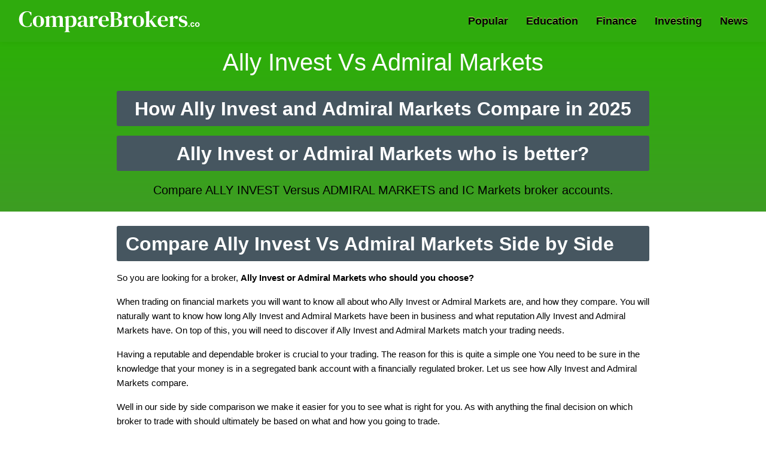

--- FILE ---
content_type: text/html; charset=UTF-8
request_url: https://comparebrokers.co/allyinvest-vs-admiralmarkets/
body_size: 37243
content:

<!doctype html>
<html lang="en">
<head>
<!-- prefetch -->
<link rel="dns-prefetch" href="//apis.google.com">
<link href="apis.google.com" rel="preconnect" crossorigin>
<link rel="dns-prefetch" href="//www.google-analytics.com">
<link href="//www.google-analytics.com" rel="preconnect" crossorigin>
<link rel="dns-prefetch" href="//www.googletagmanager.com">
<link href="//www.googletagmanager.com" rel="preconnect" crossorigin>
<link rel="dns-prefetch" href="//cdnjs.cloudflare.com">

<!-- Google tag (gtag.js) -->
<script async src="https://www.googletagmanager.com/gtag/js?id=G-Z8SQ8ESVX3" type="a805cf5a49a3446acb607630-text/javascript"></script>
<script type="a805cf5a49a3446acb607630-text/javascript">
  window.dataLayer = window.dataLayer || [];
  function gtag(){dataLayer.push(arguments);}
  gtag('js', new Date());

  gtag('config', 'G-Z8SQ8ESVX3');
</script>

<title>Ally Invest Vs Admiral Markets Who is better in 2025?</title>
    <!-- Required meta tags -->
<meta charset="utf-8">
<meta name="viewport" content="width=device-width, initial-scale=1.0, maximum-scale=5.0, minimum-scale=1.0">
<meta name="title" content="Ally Invest Vs Admiral Markets Who is better in 2025?">
<meta name="description" content="Ally Invest vs Admiral Markets who wins? Who is better for trading? Compare broker reputations, markets and instruments offered, fees, 
trading platforms, customer support levels, languages supported and more. A must read for any serious trader.">
<meta name="robots" content="index,follow">
<meta name="rating" content="General">
<meta name="distribution" content="Global">
<link rel="canonical" href="https://comparebrokers.co/allyinvest-vs-admiralmarkets/">
<meta property="og:title" content="Ally Invest Vs Admiral Markets Who is better in 2025?">
<meta property="og:url" content="https://comparebrokers.co/allyinvest-vs-admiralmarkets/">
<meta property="og:type" content="article">
<meta property="og:image" content="https://comparebrokers.co/img/scr/allyinvest.jpg">
<meta property="og:site_name" content="Comparebrokers.co">
<meta content="allyinvest vs admiralmarkets who is better? Compare broker reputations, markets and instruments offered, fees, trading platforms, customer support levels, languages supported and more. A must read for any serious trader.
Who is better for trading Forex, Bitcoin, Majors, Indices, US Stocks, UK Stocks, Penny stocks, Energies, Metals, Agriculturals, FTSE, Dow Jones, Dax, Nikkei, ETFs, IPO?" property="og:description">
<meta property="article:publisher" content="https://www.facebook.com/comparebrokers.co/">
<meta content="summary_large_image" name="twitter:card">
<meta content="https://comparebrokers.co/allyinvest-vs-admiralmarkets/" name="twitter:url">
<meta content="Ally Invest Vs Admiral Markets Who is better in 2025?" name="twitter:title">
<meta content="allyinvest vs admiralmarkets who is better? Compare broker reputations, markets and instruments offered, fees, trading platforms, customer support levels, languages supported and more. A must read for any serious trader.
Who is better for trading Forex, Bitcoin, Majors, Indices, US Stocks, UK Stocks, Penny stocks, Energies, Metals, Agriculturals, FTSE, Dow Jones, Dax, Nikkei, ETFs, IPO?" name="twitter:description">
<meta name="twitter:site" content="@investorsguides">
<meta name="twitter:creator" content="@investorsguides">
<meta http-equiv="Content-Security-Policy" content="upgrade-insecure-requests">
<link rel="icon" type="image/png" href="https://comparebrokers.co/favicon-32x32.png" sizes="32x32" />
<link rel="icon" type="image/png" href="https://comparebrokers.co/favicon-16x16.png" sizes="16x16" />
<style>
/* Start NEW Header And Footer */
@charset "UTF-8";
.about__visual img,.describe__visual img,.partners__block-visual img,partners__block-visual span.img{position:absolute;top:0;left:0;width:100%;height:100%;-o-object-fit:contain;object-fit:contain;-o-object-position:center;object-position:center}.about__title,.describe__title,.header__nav-block-title,.main__title,.partners__block-title,.popular__title{font-family:inter,sans-serif}.logo__text{font-family:serif}.hamburger{padding:0;display:-webkit-box;display:-webkit-flex;display:-ms-flexbox;display:flex;cursor:pointer;-webkit-transition-property:opacity,-webkit-filter;transition-property:opacity,-webkit-filter;-o-transition-property:opacity,filter;transition-property:opacity,filter;transition-property:opacity,filter,-webkit-filter;-webkit-transition-duration:.35s;-o-transition-duration:.35s;transition-duration:.35s;-webkit-transition-timing-function:ease-in-out;-o-transition-timing-function:ease-in-out;transition-timing-function:ease-in-out;font:inherit;color:inherit;text-transform:none;background-color:transparent;border:0;margin:0;overflow:visible}.hamburger:hover{opacity:1}.hamburger-box{width:33px;height:18px;display:inline-block;position:relative}.hamburger-inner{display:block;top:50%;margin-top:-1px}.hamburger-inner,.hamburger-inner::after,.hamburger-inner::before{width:33px;height:2px;background-color:#fff;-webkit-border-radius:4px;border-radius:4px;position:absolute;-webkit-transition-property:-webkit-transform;transition-property:-webkit-transform;-o-transition-property:transform;transition-property:transform;transition-property:transform,-webkit-transform;-webkit-transition-duration:.15s;-o-transition-duration:.15s;transition-duration:.15s;-webkit-transition-timing-function:ease;-o-transition-timing-function:ease;transition-timing-function:ease}.hamburger-inner::after,.hamburger-inner::before{content:"";display:block}.hamburger-inner::before{top:-8px}.hamburger-inner::after{bottom:-8px}.hamburger--squeeze .hamburger-inner{-webkit-transition-duration:75ms;-o-transition-duration:75ms;transition-duration:75ms;-webkit-transition-timing-function:cubic-bezier(.55,.055,.675,.19);-o-transition-timing-function:cubic-bezier(.55,.055,.675,.19);transition-timing-function:cubic-bezier(.55,.055,.675,.19)}.hamburger--squeeze .hamburger-inner::before{-webkit-transition:top 75ms .12s ease,opacity 75ms ease;-o-transition:top 75ms .12s ease,opacity 75ms ease;transition:top 75ms .12s ease,opacity 75ms ease}.hamburger--squeeze .hamburger-inner::after{-webkit-transition:bottom 75ms .12s ease,-webkit-transform 75ms cubic-bezier(.55,.055,.675,.19);transition:bottom 75ms .12s ease,-webkit-transform 75ms cubic-bezier(.55,.055,.675,.19);-o-transition:bottom 75ms .12s ease,transform 75ms cubic-bezier(.55,.055,.675,.19);transition:bottom 75ms .12s ease,transform 75ms cubic-bezier(.55,.055,.675,.19);transition:bottom 75ms .12s ease,transform 75ms cubic-bezier(.55,.055,.675,.19),-webkit-transform 75ms cubic-bezier(.55,.055,.675,.19)}.hamburger--squeeze.is-active .hamburger-inner{-webkit-transform:rotate(45deg);-ms-transform:rotate(45deg);transform:rotate(45deg);-webkit-transition-delay:.12s;-o-transition-delay:.12s;transition-delay:.12s;-webkit-transition-timing-function:cubic-bezier(.215,.61,.355,1);-o-transition-timing-function:cubic-bezier(.215,.61,.355,1);transition-timing-function:cubic-bezier(.215,.61,.355,1)}.hamburger--squeeze.is-active .hamburger-inner::before{top:0;opacity:0;-webkit-transition:top 75ms ease,opacity 75ms .12s ease;-o-transition:top 75ms ease,opacity 75ms .12s ease;transition:top 75ms ease,opacity 75ms .12s ease}.hamburger--squeeze.is-active .hamburger-inner::after{bottom:0;-webkit-transform:rotate(-90deg);-ms-transform:rotate(-90deg);transform:rotate(-90deg);-webkit-transition:bottom 75ms ease,-webkit-transform 75ms .12s cubic-bezier(.215,.61,.355,1);transition:bottom 75ms ease,-webkit-transform 75ms .12s cubic-bezier(.215,.61,.355,1);-o-transition:bottom 75ms ease,transform 75ms .12s cubic-bezier(.215,.61,.355,1);transition:bottom 75ms ease,transform 75ms .12s cubic-bezier(.215,.61,.355,1);transition:bottom 75ms ease,transform 75ms .12s cubic-bezier(.215,.61,.355,1),-webkit-transform 75ms .12s cubic-bezier(.215,.61,.355,1)}.header{z-index:999;position:fixed;top:0;left:0;width:100%;-webkit-box-shadow:0 2px 10px 0 rgba(0,0,0,.05);box-shadow:0 2px 10px 0 rgba(0,0,0,.05);background-color:#2fab0d}.header__wrapper{display:-webkit-box;display:-webkit-flex;display:-ms-flexbox;display:flex;-webkit-box-align:center;-webkit-align-items:center;-ms-flex-align:center;align-items:center;-webkit-box-pack:justify;-webkit-justify-content:space-between;-ms-flex-pack:justify;justify-content:space-between}@media screen and (max-width:767px){.header__wrapper{height:80px}}@media screen and (max-width:767px){.header__wrapper-left{display:-webkit-box;display:-webkit-flex;display:-ms-flexbox;display:flex;-webkit-box-align:center;-webkit-align-items:center;-ms-flex-align:center;align-items:center;-webkit-box-pack:justify;-webkit-justify-content:space-between;-ms-flex-pack:justify;justify-content:space-between;width:100%}}@media screen and (max-width:767px){.header__wrapper-right{z-index:999;opacity:0;visibility:hidden;-webkit-transform:translateX(-100%);-ms-transform:translateX(-100%);transform:translateX(-100%);overflow-y:auto;position:fixed;top:80px;left:0;width:100%;height:-webkit-calc(100% - 80px);height:calc(100% - 80px);padding:20px 20px 100px;background-color:rgba(255,255,255,.975);-webkit-transform-origin:center;-ms-transform-origin:center;transform-origin:center;-webkit-backface-visibility:hidden;backface-visibility:hidden;-webkit-transition:opacity .3s ease-in-out,visibility .3s ease-in-out,-webkit-transform .3s ease-in-out;transition:opacity .3s ease-in-out,visibility .3s ease-in-out,-webkit-transform .3s ease-in-out;-o-transition:opacity .3s ease-in-out,visibility .3s ease-in-out,transform .3s ease-in-out;transition:opacity .3s ease-in-out,visibility .3s ease-in-out,transform .3s ease-in-out;transition:opacity .3s ease-in-out,visibility .3s ease-in-out,transform .3s ease-in-out,-webkit-transform .3s ease-in-out}.header__wrapper-right.is-open{opacity:1;visibility:visible;-webkit-transform:translateX(0);-ms-transform:translateX(0);transform:translateX(0);-webkit-transition:opacity .3s ease-in-out,visibility .3s ease-in-out,-webkit-transform .3s ease-in-out;transition:opacity .3s ease-in-out,visibility .3s ease-in-out,-webkit-transform .3s ease-in-out;-o-transition:opacity .3s ease-in-out,visibility .3s ease-in-out,transform .3s ease-in-out;transition:opacity .3s ease-in-out,visibility .3s ease-in-out,transform .3s ease-in-out;transition:opacity .3s ease-in-out,visibility .3s ease-in-out,transform .3s ease-in-out,-webkit-transform .3s ease-in-out}}.header__wrapper .hamburger{display:none}@media screen and (max-width:767px){.header__wrapper .hamburger{display:-webkit-box;display:-webkit-flex;display:-ms-flexbox;display:flex}}.header__nav{display:-webkit-box;display:-webkit-flex;display:-ms-flexbox;display:flex;-webkit-box-align:center;-webkit-align-items:center;-ms-flex-align:center;align-items:center}@media screen and (max-width:767px){.header__nav{-webkit-box-align:start;-webkit-align-items:flex-start;-ms-flex-align:start;align-items:flex-start;-webkit-box-orient:vertical;-webkit-box-direction:normal;-webkit-flex-direction:column;-ms-flex-direction:column;flex-direction:column}}.header__nav>:not(:last-child){margin-right:30px}@media screen and (max-width:1023px){.header__nav>:not(:last-child){margin-right:25px}}@media screen and (max-width:767px){.header__nav>:not(:last-child){margin-right:0}}.header__nav-link{position:relative;display:-webkit-box;display:-webkit-flex;display:-ms-flexbox;display:flex;-webkit-box-align:center;-webkit-align-items:center;-ms-flex-align:center;align-items:center;height:70px;color:#000;text-shadow: 0px -1px 0px rgb(194, 220, 103);font-size:18px;font-weight:700;-webkit-transition:color .3s ease-in-out;-o-transition:color .3s ease-in-out;transition:color .3s ease-in-out}@media screen and (max-width:1023px){.header__nav-link{font-size:16px}}@media screen and (max-width:767px){.header__nav-link{position:static;width:100%;height:55px;color:#000}}.header__nav-link:before{content:"";z-index:-1;opacity:0;visibility:hidden;position:absolute;left:-10px;bottom:0;width:-webkit-calc(100% + 20px);width:calc(100% + 20px);height:0;-webkit-border-radius:3px 3px 0 0;border-radius:3px 3px 0 0;background-color:#fff;-webkit-transition:opacity .3s ease-in-out,visibility .3s ease-in-out,height .3s ease-in-out;-o-transition:opacity .3s ease-in-out,visibility .3s ease-in-out,height .3s ease-in-out;transition:opacity .3s ease-in-out,visibility .3s ease-in-out,height .3s ease-in-out}@media screen and (max-width:767px){.header__nav-link:before{display:none}}@media screen and (max-width:767px){.header__nav-container{width:100%}}.header__nav-container:hover .header__nav-link{color:#000;-webkit-transition:color .3s ease-in-out;-o-transition:color .3s ease-in-out;transition:color .3s ease-in-out}.header__nav-container:hover .header__nav-link:before{opacity:1;visibility:visible;height:75%;-webkit-transition:opacity .3s ease-in-out,visibility .3s ease-in-out,height .3s ease-in-out;-o-transition:opacity .3s ease-in-out,visibility .3s ease-in-out,height .3s ease-in-out;transition:opacity .3s ease-in-out,visibility .3s ease-in-out,height .3s ease-in-out}.header__nav-container:hover .header__nav-dropdown{opacity:1;visibility:visible;-webkit-transform:translateY(0);-ms-transform:translateY(0);transform:translateY(0);-webkit-transition:opacity .3s ease-in-out,visibility .3s ease-in-out,-webkit-transform .3s ease-in-out;transition:opacity .3s ease-in-out,visibility .3s ease-in-out,-webkit-transform .3s ease-in-out;-o-transition:opacity .3s ease-in-out,visibility .3s ease-in-out,transform .3s ease-in-out;transition:opacity .3s ease-in-out,visibility .3s ease-in-out,transform .3s ease-in-out;transition:opacity .3s ease-in-out,visibility .3s ease-in-out,transform .3s ease-in-out,-webkit-transform .3s ease-in-out}.header__nav-dropdown{opacity:0;visibility:hidden;-webkit-transform:translateY(10px);-ms-transform:translateY(10px);transform:translateY(10px);z-index:999;position:absolute;top:100%;left:0;width:100%;padding:15px;-webkit-box-shadow:0 2px 10px 0 rgba(0,0,0,.05);box-shadow:0 2px 10px 0 rgba(0,0,0,.05);background-color:#fff;-webkit-transition:opacity .3s ease-in-out,visibility .3s ease-in-out,-webkit-transform .3s ease-in-out;transition:opacity .3s ease-in-out,visibility .3s ease-in-out,-webkit-transform .3s ease-in-out;-o-transition:opacity .3s ease-in-out,visibility .3s ease-in-out,transform .3s ease-in-out;transition:opacity .3s ease-in-out,visibility .3s ease-in-out,transform .3s ease-in-out;transition:opacity .3s ease-in-out,visibility .3s ease-in-out,transform .3s ease-in-out,-webkit-transform .3s ease-in-out}@media screen and (max-width:1279px){.header__nav-dropdown{padding-left:0;padding-right:0}}@media screen and (max-width:1023px){.header__nav-dropdown .c-grid{padding-left:15px;padding-right:15px}}@media screen and (max-width:767px){.header__nav-dropdown{opacity:1;visibility:visible;-webkit-transform:translateY(0);-ms-transform:translateY(0);transform:translateY(0);z-index:0;position:static;-webkit-box-shadow:none;box-shadow:none;padding-top:0}.header__nav-dropdown .c-grid{padding-left:0;padding-right:0}}.header__nav-block-wrapper{display:-webkit-box;display:-webkit-flex;display:-ms-flexbox;display:flex}@media screen and (max-width:767px){.header__nav-block-wrapper{-webkit-flex-wrap:wrap;-ms-flex-wrap:wrap;flex-wrap:wrap}}.header__nav-block-wrapper>div{width:100%;max-width:-webkit-calc(100%/3);max-width:calc(100% / 3);padding-left:50px;padding-right:50px}@media screen and (max-width:1023px){.header__nav-block-wrapper>div{padding-left:15px;padding-right:15px}}@media screen and (max-width:767px){.header__nav-block-wrapper>div{max-width:100%;padding-bottom:15px}}.header__nav-block-wrapper>div:not(:last-of-type){border-right:1px solid silver}@media screen and (max-width:767px){.header__nav-block-wrapper>div:not(:last-of-type){border:none}}.header__nav-block-title{padding-bottom:15px;font-weight:500;font-size:18px;color:#000;text-decoration:underline;margin-bottom:0}@media screen and (max-width:1023px){.header__nav-block-title{font-size:16px}}.header__nav-block-list{display:-webkit-box;display:-webkit-flex;display:-ms-flexbox;display:flex;-webkit-box-orient:vertical;-webkit-box-direction:normal;-webkit-flex-direction:column;-ms-flex-direction:column;flex-direction:column}.header__nav-block-list li{display:-webkit-box;display:-webkit-flex;display:-ms-flexbox;display:flex;padding:0}.header__nav-block-list li a{display:-webkit-box;display:-webkit-flex;display:-ms-flexbox;display:flex;font-size:16px;line-height:40px;color:#000;text-transform:capitalize;font-weight:700}@media screen and (max-width:1023px){.header__nav-block-list li a{font-size:14px}}.header__nav-block-list li a:hover{text-decoration:underline}.footer{padding-top:30px;padding-bottom:30px;background-color:#000}.footer__wrapper-2{display:-webkit-box;display:-webkit-flex;display:-ms-flexbox;display:flex;-webkit-box-align:center;-webkit-align-items:center;-ms-flex-align:center;align-items:center;-webkit-box-pack:justify;-webkit-justify-content:space-between;-ms-flex-pack:justify;justify-content:space-between;padding-top:35px}@media screen and (max-width:767px){.footer__wrapper-2{-webkit-box-align:center;-webkit-align-items:center;-ms-flex-align:center;align-items:center;-webkit-box-orient:vertical;-webkit-box-direction:reverse;-webkit-flex-direction:column-reverse;-ms-flex-direction:column-reverse;flex-direction:column-reverse}}.footer__nav{display:-webkit-box;display:-webkit-flex;display:-ms-flexbox;display:flex;-webkit-box-align:center;-webkit-align-items:center;-ms-flex-align:center;align-items:center;padding-top:10px;padding-bottom:30px}.footer__nav a{display:-webkit-box;display:-webkit-flex;display:-ms-flexbox;display:flex;font-size:18px;font-weight:700;color:rgba(255,255,255,.75)}@media screen and (max-width:767px){.footer__nav a{-webkit-box-pack:center;-webkit-justify-content:center;-ms-flex-pack:center;justify-content:center;-webkit-box-flex:1;-webkit-flex:1;-ms-flex:1;flex:1;min-width:1px;max-width:100%;font-size:14px;text-align:center}}@media screen and (max-width:374px){.footer__nav a{font-size:12px}}.footer__nav a:not(:last-of-type){margin-right:25px}@media screen and (max-width:767px){.footer__nav a:not(:last-of-type){margin-right:0}}.footer__desc{color:#fff;font-size:15px}@media screen and (max-width:767px){.footer__desc{font-size:14px}}.footer__desc-wrapper{padding-bottom:15px}.copyright{display:-webkit-box;display:-webkit-flex;display:-ms-flexbox;display:flex}@media screen and (max-width:767px){.copyright{padding-top:35px}}.copyright__text{text-transform:uppercase;font-weight:700;color:#fff;font-size:14px}.social{display:-webkit-box;display:-webkit-flex;display:-ms-flexbox;display:flex;-webkit-box-align:center;-webkit-align-items:center;-ms-flex-align:center;align-items:center}.social__link{display:-webkit-box;display:-webkit-flex;display:-ms-flexbox;display:flex;-webkit-box-align:center;-webkit-align-items:center;-ms-flex-align:center;align-items:center;-webkit-box-pack:center;-webkit-justify-content:center;-ms-flex-pack:center;justify-content:center;width:40px;height:40px;-webkit-border-radius:4px;border-radius:4px;background-color:#fff;-webkit-transition:background-color .3s ease-in-out;-o-transition:background-color .3s ease-in-out;transition:background-color .3s ease-in-out; margin: -50px 20px 0px;}.social__link--twitter:hover{background-color:#1da1f2}.social__link--facebook:hover{background-color:#3b5998}.social__link--instagram:hover{background-color:#e1306c}.social__link:hover{-webkit-transition:background-color .3s ease-in-out;-o-transition:background-color .3s ease-in-out;transition:background-color .3s ease-in-out}.social__link:hover .icon-font{color:#fff;-webkit-transition:color .3s ease-in-out;-o-transition:color .3s ease-in-out;transition:color .3s ease-in-out}.social__link:not(:last-of-type){margin-right:10px}.social__link .icon-font{color:#000;font-size:22px;-webkit-transition:color .3s ease-in-out;-o-transition:color .3s ease-in-out;transition:color .3s ease-in-out}.icon-font{display:-webkit-box;display:-webkit-flex;display:-ms-flexbox;display:flex;line-height:1}body,html{width:100%;min-height:100vh}body.is-hideScroll,html.is-hideScroll{width:100%;overflow:hidden!important}html{-ms-overflow-style:scrollbar;-webkit-tap-highlight-color:transparent}body{overflow-x:hidden;position:relative;margin:0;padding:0;background-color:#f8f8f8;line-height:1.42857143;font-size:14px;font-weight:400;font-family:arial,sans-serif;-webkit-font-smoothing:antialiased;-moz-osx-font-smoothing:grayscale}body{display:-webkit-box;display:-webkit-flex;display:-ms-flexbox;display:flex;-webkit-box-orient:vertical;-webkit-box-direction:normal;-webkit-flex-direction:column;-ms-flex-direction:column;flex-direction:column;min-height:100vh}body>.body{display:-webkit-box;display:-webkit-flex;display:-ms-flexbox;display:flex;-webkit-box-orient:vertical;-webkit-box-direction:normal;-webkit-flex-direction:column;-ms-flex-direction:column;flex-direction:column;-webkit-box-pack:center;-webkit-justify-content:center;-ms-flex-pack:center;justify-content:center;-webkit-box-flex:1;-webkit-flex:1 0 auto;-ms-flex:1 0 auto;flex:1 0 auto}body>.body--start{-webkit-box-pack:start;-webkit-justify-content:flex-start;-ms-flex-pack:start;justify-content:flex-start}*{-webkit-box-sizing:border-box;box-sizing:border-box}:after,:before{-webkit-box-sizing:border-box;box-sizing:border-box}button{font-size:100%;margin:0}button{overflow:visible}button[disabled]{opacity:.55;cursor:not-allowed}[type=search]{-webkit-appearance:textfield;outline-offset:-2px}[type=search]::-webkit-search-cancel-button,[type=search]::-webkit-search-decoration{-webkit-appearance:none}h1,h2,h3,h4,h5,h6,hr,p{margin:0;padding:0}ul{margin:0;padding:0}ul li{list-style:none}a{outline:0;text-decoration:none}a:focus,a:hover{text-decoration:none}.c-grid,.c-grid-fluid{width:100%;margin-right:auto;margin-left:auto;padding-right:30px;padding-left:30px}@media screen and (max-width:767px){.c-grid,.c-grid-fluid{padding-left:10px;padding-right:10px}}.c-grid{max-width:1265px}.c-grid-fluid{max-width:100%}.logo__btn{display:-webkit-box;display:-webkit-flex;display:-ms-flexbox;display:flex;background-image:url( [data-uri]);background-repeat:no-repeat;text-indent:-10000px;width:310px;height:40px}.main{padding-top:86px;padding-bottom:10px;background:#fbfbfb}@media screen and (max-width:767px){.main{padding-top:125px}}.main .c-grid{max-width:1366px}
/* End NEW Header And Footer */
</style>
<style>
.header-title{
	padding: 80px 0 0;
  text-align: center;
  color: #fff;
}
*,::after,::before{box-sizing:border-box}html{font-family:sans-serif;line-height:1.15;-webkit-text-size-adjust:100%;-webkit-tap-highlight-color:transparent}article,aside,figcaption,figure,footer,header,hgroup,main,nav,section{display:block}body{margin:0;font-family:-apple-system,BlinkMacSystemFont,"Segoe UI",Roboto,"Helvetica Neue",Arial,"Noto Sans",sans-serif,"Apple Color Emoji","Segoe UI Emoji","Segoe UI Symbol","Noto Color Emoji";font-size:16px;font-weight:400;line-height:1.5;color:#212529;text-align:left;background-color:#fff}hr{box-sizing:content-box;height:0;overflow:visible}h1,h2,h3,h4,h5,h6{margin-top:0;margin-bottom:.5rem}p{margin-top:0;margin-bottom:1rem}dl,ol,ul{margin-top:0;margin-bottom:1rem;list-style:none}ol ol,ol ul,ul ol,ul ul{margin-bottom:0}dt{font-weight:700}dd{margin-bottom:.5rem;margin-left:0}blockquote{margin:0 0 1rem}b,strong{font-weight:bolder}small{font-size:80%}a{color:#007bff;text-decoration:none;background-color:transparent}a:hover{color:#0056b3;text-decoration:underline}a:not([href]){color:inherit;text-decoration:none}a:not([href]):hover{color:inherit;text-decoration:none}code,kbd,pre,samp{font-family:SFMono-Regular,Menlo,Monaco,Consolas,"Liberation Mono","Courier New",monospace;font-size:1em}pre{margin-top:0;margin-bottom:1rem;overflow:auto}figure{margin:0 0 1rem}img{vertical-align:middle;border-style:none}svg{overflow:hidden;vertical-align:middle}table{border-collapse:collapse}caption{padding-top:.75rem;padding-bottom:.75rem;color:#6c757d;text-align:left;caption-side:bottom}th{text-align:inherit}label{display:inline-block;margin-bottom:.5rem}button{border-radius:0}button:focus{outline:1px dotted;outline:5px auto -webkit-focus-ring-color}button,input,optgroup,select,textarea{margin:0;font-family:inherit;font-size:inherit;line-height:inherit}button,input{overflow:visible}button,select{text-transform:none}select{word-wrap:normal}[type=button],[type=reset],[type=submit],button{-webkit-appearance:button}input[type=checkbox],input[type=radio]{box-sizing:border-box;padding:0}input[type=date],input[type=datetime-local],input[type=month],input[type=time]{-webkit-appearance:listbox}textarea{overflow:auto;resize:vertical}legend{display:block;width:100%;max-width:100%;padding:0;margin-bottom:.5rem;font-size:1.5rem;line-height:inherit;color:inherit;white-space:normal}[hidden]{display:none!important}.h1,.h2,.h3,.h4,.h5,.h6,h1,h2,h3,h4,h5,h6{margin-bottom:.5rem;font-weight:500;line-height:1.2}.h1,h1{font-size:2.5rem}.h2,h2{font-size:2rem}.h3,h3{font-size:1.75rem}.h4,h4{font-size:1.5rem}.h5,h5{font-size:1.25rem}.h6,h6{font-size:1rem}hr{margin-top:1rem;margin-bottom:1rem;border:0;border-top:1px solid rgba(0,0,0,.1)}.small,small{font-size:80%;font-weight:400}.img-fluid{max-width:100%;height:auto}.container{width:100%;padding-right:15px;padding-left:15px;margin-right:auto;margin-left:auto}@media (min-width:576px){.container{max-width:540px}}@media (min-width:768px){.container{max-width:720px}}@media (min-width:992px){.container{max-width:992px}}@media (min-width:1200px){.container{max-width:1200px}}@media (min-width:576px){.container{max-width:570px}}@media (min-width:768px){.container{max-width:720px}}@media (min-width:992px){.container{max-width:992px}}@media (min-width:1200px){.container{max-width:1140px}}.table{width:100%;margin-bottom:1rem;color:#212529}.table td,.table th{padding:.75rem;vertical-align:top;border-top:1px solid #dee2e6}.table thead th{vertical-align:bottom;border-bottom:2px solid #dee2e6}.table tbody+tbody{border-top:2px solid #dee2e6}.table-responsive{display:block;width:100%;overflow-x:auto;-webkit-overflow-scrolling:touch}.table-responsive>.table-bordered{border:0}.btn{display:inline-block;font-weight:400;color:#212529;text-align:center;vertical-align:middle;cursor:pointer;-webkit-user-select:none;-moz-user-select:none;-ms-user-select:none;user-select:none;background-color:transparent;border:1px solid transparent;padding:.375rem .75rem;font-size:1rem;line-height:1.5;border-radius:.25rem;transition:color .15s ease-in-out,background-color .15s ease-in-out,border-color .15s ease-in-out,box-shadow .15s ease-in-out}@media (prefers-reduced-motion:reduce){.btn{transition:none}}.btn:hover{color:#212529;text-decoration:none}.btn.focus,.btn:focus{outline:0;box-shadow:0 0 0 .2rem rgba(0,123,255,.25)}@media (min-width:1200px){.text-center{text-align:center!important}}body{font-family:Roboto,"Helvetica Neue",Arial,sans-serif,"Apple Color Emoji","Segoe UI Emoji","Segoe UI Symbol";font-size:16px;font-weight:400;line-height:1.6;color:#212529;text-align:left;position:relative}a{color:#3455db;font-weight:700}a:focus,a:hover{color:#d6619c}h1{font-weight:300;margin-bottom:1.5rem}h2{font-weight:600;color:#fff;margin-bottom:1rem;padding:11px 15px 10px 15px;background:#465660;width:100%;clear:both;border-radius:3px}h3{color:#154602;font-weight:500;background:#ebf0e7;padding:15px 15px;border-radius:10px;width:100%;float:left;clear:both;margin:0 0 5px 0}h4{font-weight:700;color:#1d6cae}h5{font-weight:300;color:#3455db;margin-bottom:.7rem}p{color:#000}.center{display:block;margin-left:auto;margin-right:auto;padding:0}p.lead{color:#e38cb7;margin-bottom:2rem}.riskwarning{padding:10px}.hide{display:none}.white{color:#fff}.fullwidth{width:100%}.clear{clear:both}.left{float:left}.right{float:right}h3.red{background:#ffd4d4}.screenshot{float:left}.brokervideo{float:right}.post-author{padding:0 0 15px 0;text-align:center}.post-author a{color:#000;font-weight:400}h3.home-head{float:none;clear:both}.red{color:#d4403c}table{border-collapse:collapse;width:100%;margin:0 0;background:#f8fdf3;border-radius:10px;text-align:left}table td .svg-inline--fa{margin:0 10px}.frame{display:none}.related-row{margin-top:40px}.pad30{padding:30px}.scroll-table{cursor:pointer;-webkit-user-select:none;-moz-user-select:none;-ms-user-select:none;user-select:none;display:grid;grid-template-columns:auto auto auto;padding:0;box-sizing:border-box;overflow-x:scroll;overflow-y:hidden;margin-bottom:10px;border:1px solid #f0f8ff}.content-table{margin:0 0 10px 0}.content-table col:nth-child(2){border:2px solid #345e05}table.compare-table td{text-align:left;font-size:1em;vertical-align:text-top;padding:5px 10px 2px 5px}table.compare-table td .rating{margin-top:0!important}table.compare-table td ul{padding:0;list-style:none}.btn{font-weight:700;text-transform:uppercase;padding:5px 10px;transition:all .3s ease;border:1px solid;margin-bottom:10px;background-color:#316C01;border-color:#28a745;color:#fff;font-size:1.1em}.btn-success:hover{background-color:#40da07!important;border-color:#00e434!important}.cimg{text-align:center}.broker-link{border:2px solid #DEFFC3;padding:5px 5px 5px 5px;width:100%;border-radius:7px;margin-bottom:10px;float:left;background:#316C01;color:#fff}#toc_container{background:#f9f9f9 none repeat scroll 0 0;border:1px solid #aaa;display:table;font-size:95%;padding:20px;width:60%;margin:25px 20%}.toc_list li.subli{margin-left:30px}.toc_title{font-weight:700;text-align:center}td,th{padding:5px 5px 2px 5px}.light-bg{background-image:linear-gradient(to bottom,#fff5da,#fff3e7,#fff6f7,#fffbff,#fff)}.svg-inline--fa.fa-w-16{width:1em;color:#5cd254}.svg-inline--fa.fa-w-11{width:.6875em;color:#f00e0e}.section{padding:20px 0}.vsmain .section{padding:10px 0}.altleftsection{width:49%}.altrightsection{width:50%}.altbroker{font-size:1.4rem}.altblock{padding:17px;border-radius:20px;margin:10px 45px 10px 45px;color:#fff;background:#000;text-align:center;font-weight:700;font-size:2em;float:left}.altblock:link{color:#00b402;text-decoration:none}.altblock:visited{color:#00b402}.altblock a:focus{color:#00b402}.section-title{text-align:center;margin-bottom:2rem}.section-title small{color:#998a9b}.section-head{min-height:108px;float:left;width:100%}.row-count{font-size:2em;padding:2px 15px;float:left;background:#fff;color:#38a400;border-radius:24px;border:1px solid #cfe6bf;position:absolute;margin-left:-40px}.broker-desc{float:left;width:100%;color:#5f6251;text-align:center;min-height:170px}.b-logo{min-height:90px;padding:0;line-height:100px}.altrow{border-top:2px solid #eee;float:left;width:100%;padding:20px 0}.altsec{margin-top:14px}.toppad{margin-top:40px;float:left}.brokerrow{border:1px solid hsl(90,2.6%,84.7%);-webkit-border-radius:15px;-moz-border-radius:15px;border-radius:15px;padding:20px 29px;width:100%;float:left;margin:10px 0 0 4px}#author-block{background:#1f292b;padding:20px;color:#fff;float:left}#author-desc{float:left;width:65%;color:#fff}#author-desc p{color:#fff}#author-img{float:right}.row-logo{border:2px solid #fff;padding:1px;background:#fff}.brokerrow ul,.vsrow ul,ul.smlist{list-style-type:none;margin:0;padding:0}.brokerrow ul li,.vsrow ul li,ul.smlist li{text-align:left}main div.brokerrow div.col{text-align:left;padding-right:0;padding-left:5px}main div.brokerrow div.col.fcol{font-weight:700;text-align:center}.broker-img{float:right;padding:0 0 10px 0}.broker-smlogo{float:left;padding:0 20px 0 0}.blogo{float:left;clear:both;width:100%}#bestalthead{float:left}.bestalt strong{color:#469c35}.numli{font-weight:700;padding:0 9px;color:#fff;border-radius:20px;clear:both;margin:0 5px;background:#469c35;padding:8px}.broker-block{float:left;width:100%}.broker-link{float:right}ul.compare-list{text-align:left}ul.smlist{width:100%;float:left;clear:both}ul.smlist li{width:16.666%;float:left}i.fa-check{color:#28a745}i.fa-times{color:#d4403c}.brokerlink{float:left;width:110px;min-height:48px;min-width: 48px;font-size:1em;margin: 0px 8px 8px 0px;}ul#alternatives-list li{list-style:none}ul#alternatives-list li i{font-size:1.6rem}.brokerlink strong{float:left;text-indent:-9999px}.fullw{width:100%;font-size:1em}.highlight-white{padding:10px 20px;-webkit-border-radius:15px;-moz-border-radius:15px;border-radius:15px;margin:0 0 10px 40px;vertical-align:middle;line-height:20px;font-weight:400;color:#000;width:100%;min-height:80px}.highlight-green{padding:10px 20px;-webkit-border-radius:15px;-moz-border-radius:15px;border-radius:15px;margin:15px 0 20px 0;background:#002627;color:#fff;float:left;width:100%}.vsrow{float:left;width:33%}.cbcol{float:left;width:50%;padding:10px}.cbrow:after{content:"";display:table;clear:both}.mindep{float:right;padding:1px 10px;border-radius:10px;margin:10px 0;background-color:#278268;color:#fff}.hidestart{display:none}.video-container{position:relative;padding-bottom:56.25%;height:0}.video-container iframe{position:absolute;top:0;left:0;width:100%;height:100%}.center{text-align:center}.broker-table td{text-align:left;float:left;padding:20px 20px 10px 0}.usedby-block{padding:10px 20px}.btn-stock{box-shadow:inset 0 1px 0 0 #a4e271;background:linear-gradient(to bottom,#89c403 5%,#77a809 100%);background-color:#89c403;border-radius:6px;border:1px solid #74b807;display:inline-block;cursor:pointer;color:#fff;font-family:Arial;font-size:15px;font-weight:700;padding:6px 24px;text-decoration:none;text-shadow:0 1px 0 #528009;width:100%}.btn-stockn:hover{background:linear-gradient(to bottom,#77a809 5%,#89c403 100%);background-color:#77a809}.btn-stock:active{position:relative;top:1px}.stock-table td{text-align:left}.riskwarning{text-align:center}@media (max-width:767px){h3,h4{font-weight:700}}.w100{width:100%}.wtwo{width:100%;float:left}.wtwo li{width:50%;float:left}ul li{padding:8px}.icon{display:inline-block;width:1em;height:1em;stroke-width:0;stroke:currentColor;fill:currentColor}.icon-checkmark{color:#5cd254}.icon-cross{color:#ec8d8d}ul.cbsocialicon{list-style:none}ul.cbsocialicon li{list-style:none;margin:0 10px 0 0;float:left;padding:20px}@media (max-width:991px){.brokerrow{width:100%}}@media (max-width:1200px){.highlight-green{width:100%!important}}#stock-page{margin-top:110px!important}.home-bg-gradient{background-image:linear-gradient(to bottom,#28b301,#fff5da)}.bg-gradient{background-image:linear-gradient(to bottom,#28b301,#3d9d23)}.toptagline{font-size:23px;font-weight:300;color:#ddfed3;max-width:800px;margin:0 auto}.tagline{font-size:20px;font-weight:300;color:#000;max-width:800px;margin:0 auto;padding-bottom:20px}.probar{width:100%;float:left;padding:0 10px}.probar .subbar{width:50%;float:left}.img-holder{margin-top:3rem!important;height:223px;overflow:hidden}.padten{padding:0 10px}.lg-list{list-style:none;display:-moz-inline-stack;display:inline-block;zoom:1;display:inline;width:400px}.lg-list li.item{background:#fff;width:200px;height:300px;border:1px solid#c4d7a0;margin:3px}.item-text{float:left;font-size:1em}@media (max-width:767px){.tagline{font-size:17px}.probar .subbar{width:100%;float:left}.highlight{width:100%;float:left}.scrimg{float:left;clear:both}.fcol{display:inline-flex}.col{text-align:left;padding-right:8px;padding-left:8px}}.broker-logo{padding:20px 30px;color:#000;background:#fff;display:block;margin-left:auto;margin-right:auto;width:100%;border-radius:50px 50px 0 0}h1.review-title{background:#fff;text-shadow:0 0 1px #3aad44;color:#777}ul.b-list,ul.s-list{list-style:none;display:block;margin-left:auto;margin-right:auto;padding:10px;float:left}.greybox{list-style:disclosure-closed;background:#fff8ea;color:#156380;border-radius:20px;margin:5px 60px 10px 50px!important;padding:10px 40px;text-align:left;line-height:2}.rating{color:#a68b00;font-size:1.5rem;margin:-20px 0 5px 0;padding:0 10px 0 0}.compare-rating{margin:0 0 0 20px!important;float:left}.compare-right{float:right}.compare-right span{background-color:#3e3d23;padding:0 15px;color:#fff}.ratingblock{width:100%;float:left;text-align:center;color:#635200;font-size:2rem}.lg-list{list-style:none;display:-moz-inline-stack;display:inline-block;width:100%;float:left}ul.uldataplat{min-height:90px}ul.uldatalang li,ul.uldataplat li{width:50%;float:left}ul.uldatalang{min-height:210px}ul.b-list li{float:none}ul.s-list li{float:left;width:50%}ul.lg-list li{float:left;padding:10px 10px}.btn-broker{color:#fff;background-color:#495944;border-color:#495944}.btn-broker:hover{color:#deffad}@media (max-width:992px){#toc_container{background:#f9f9f9 none repeat scroll 0 0;border:1px solid #aaa;display:table;font-size:95%;padding:20px;width:90%;margin:25px 5%}.compare-right{float:left!important}}.ui-steps li{padding:10px 0 0 0}.rvimg{border:1px solid #d7d4d4;max-width:100%}img.hbroker-logo{margin:0;max-width:160px}.review-vid{width:100%;height:440px;min-width:250px;min-height:250px;float:left!important;margin-bottom:20px}footer{width:100%;float:left}@media (max-width:991px){.social-icons{text-align:center;margin-top:2rem}}@media (max-width:760px){.vsrow{float:left;width:100%}}@media (max-width:382px){.vsrow{float:left;width:100%}}.afterload{content-visibility: auto;}
#statsblock{background-color:white;position: absolute; width:1px;height:1px;overflow:hidden;}.statsframe{background-color:#fff;border:none;overflow:hidden;margin:0px;padding:0px;}
</style>
</head>

<body data-spy="scroll" data-offset="30">	
<!-- Google Tag Manager (noscript) -->
<noscript><iframe src="https://www.googletagmanager.com/ns.html?id=GTM-P7VDCBZ"
height="0" width="0" style="display:none;visibility:hidden"></iframe></noscript>
<!-- End Google Tag Manager (noscript) -->

<svg aria-hidden="true" style="position: absolute; width: 0; height: 0; overflow: hidden;" version="1.1" xmlns="http://www.w3.org/2000/svg" xmlns:xlink="http://www.w3.org/1999/xlink">
<defs>
<symbol id="icon-cross" viewBox="0 0 32 32">
<title>cross</title>
<path d="M31.708 25.708c-0-0-0-0-0-0l-9.708-9.708 9.708-9.708c0-0 0-0 0-0 0.105-0.105 0.18-0.227 0.229-0.357 0.133-0.356 0.057-0.771-0.229-1.057l-4.586-4.586c-0.286-0.286-0.702-0.361-1.057-0.229-0.13 0.048-0.252 0.124-0.357 0.228 0 0-0 0-0 0l-9.708 9.708-9.708-9.708c-0-0-0-0-0-0-0.105-0.104-0.227-0.18-0.357-0.228-0.356-0.133-0.771-0.057-1.057 0.229l-4.586 4.586c-0.286 0.286-0.361 0.702-0.229 1.057 0.049 0.13 0.124 0.252 0.229 0.357 0 0 0 0 0 0l9.708 9.708-9.708 9.708c-0 0-0 0-0 0-0.104 0.105-0.18 0.227-0.229 0.357-0.133 0.355-0.057 0.771 0.229 1.057l4.586 4.586c0.286 0.286 0.702 0.361 1.057 0.229 0.13-0.049 0.252-0.124 0.357-0.229 0-0 0-0 0-0l9.708-9.708 9.708 9.708c0 0 0 0 0 0 0.105 0.105 0.227 0.18 0.357 0.229 0.356 0.133 0.771 0.057 1.057-0.229l4.586-4.586c0.286-0.286 0.362-0.702 0.229-1.057-0.049-0.13-0.124-0.252-0.229-0.357z"></path>
</symbol>
<symbol id="icon-checkmark" viewBox="0 0 32 32">
<title>checkmark</title>
<path d="M27 4l-15 15-7-7-5 5 12 12 20-20z"></path>
</symbol>
<symbol id="icon-appleinc" viewBox="0 0 32 32">
<title>appleinc</title>
<path d="M24.734 17.003c-0.040-4.053 3.305-5.996 3.454-6.093-1.88-2.751-4.808-3.127-5.851-3.171-2.492-0.252-4.862 1.467-6.127 1.467-1.261 0-3.213-1.43-5.28-1.392-2.716 0.040-5.221 1.579-6.619 4.012-2.822 4.897-0.723 12.151 2.028 16.123 1.344 1.944 2.947 4.127 5.051 4.049 2.026-0.081 2.793-1.311 5.242-1.311s3.138 1.311 5.283 1.271c2.18-0.041 3.562-1.981 4.897-3.931 1.543-2.255 2.179-4.439 2.216-4.551-0.048-0.022-4.252-1.632-4.294-6.473zM20.705 5.11c1.117-1.355 1.871-3.235 1.665-5.11-1.609 0.066-3.559 1.072-4.713 2.423-1.036 1.199-1.942 3.113-1.699 4.951 1.796 0.14 3.629-0.913 4.747-2.264z"></path>
</symbol>
<symbol id="icon-android" viewBox="0 0 32 32">
<title>android</title>
<path d="M28 12c-1.1 0-2 0.9-2 2v8c0 1.1 0.9 2 2 2s2-0.9 2-2v-8c0-1.1-0.9-2-2-2zM4 12c-1.1 0-2 0.9-2 2v8c0 1.1 0.9 2 2 2s2-0.9 2-2v-8c0-1.1-0.9-2-2-2zM7 23c0 1.657 1.343 3 3 3v0 4c0 1.1 0.9 2 2 2s2-0.9 2-2v-4h4v4c0 1.1 0.9 2 2 2s2-0.9 2-2v-4c1.657 0 3-1.343 3-3v-11h-18v11z"></path>
<path d="M24.944 10c-0.304-2.746-1.844-5.119-4.051-6.551l1.001-2.001c0.247-0.494 0.047-1.095-0.447-1.342s-1.095-0.047-1.342 0.447l-1.004 2.009-0.261-0.104c-0.893-0.297-1.848-0.458-2.84-0.458s-1.947 0.161-2.84 0.458l-0.261 0.104-1.004-2.009c-0.247-0.494-0.848-0.694-1.342-0.447s-0.694 0.848-0.447 1.342l1.001 2.001c-2.207 1.433-3.747 3.805-4.051 6.551v1h17.944v-1h-0.056zM13 8c-0.552 0-1-0.448-1-1s0.447-0.999 0.998-1c0.001 0 0.002 0 0.003 0s0.001-0 0.002-0c0.551 0.001 0.998 0.448 0.998 1s-0.448 1-1 1zM19 8c-0.552 0-1-0.448-1-1s0.446-0.999 0.998-1c0 0 0.001 0 0.002 0s0.002-0 0.003-0c0.551 0.001 0.998 0.448 0.998 1s-0.448 1-1 1z"></path>
</symbol>
<symbol id="icon-windows" viewBox="0 0 32 32">
<title>windows</title>
<path d="M12.882 15.997c-1.491-0.766-2.94-1.155-4.309-1.155-0.186 0-0.373 0.006-0.561 0.022-1.746 0.145-3.341 0.605-4.367 0.963-0.272 0.1-0.551 0.205-0.838 0.322l-2.807 9.731c1.928-0.713 3.634-1.061 5.196-1.061 2.526 0 4.36 0.944 5.875 1.916 0.718-2.435 2.439-8.315 2.953-10.073-0.373-0.228-0.752-0.455-1.141-0.666zM16.511 18.471l-2.826 9.817c0.838 0.48 3.659 2.002 5.819 2.002 1.744 0 3.695-0.447 5.964-1.369l2.699-9.437c-1.832 0.591-3.59 0.891-5.233 0.891-2.998 0-5.097-0.972-6.422-1.905zM9.151 11.525c2.41 0.025 4.192 0.944 5.669 1.891l2.899-9.917c-0.611-0.35-2.213-1.222-3.371-1.519-0.762-0.178-1.563-0.269-2.413-0.269-1.619 0.030-3.387 0.436-5.403 1.244l-2.764 9.706c2.025-0.764 3.77-1.136 5.378-1.136 0.001 0 0.004 0 0.004 0zM32 6.191c-1.838 0.713-3.631 1.077-5.345 1.077-2.865 0-4.978-0.994-6.347-1.949l-2.873 9.945c1.93 1.241 4.009 1.871 6.191 1.871 1.78 0 3.623-0.427 5.483-1.271l-0.006-0.069 0.117-0.028 2.779-9.576z"></path>
</symbol>
</defs>
</svg>

<header class="header" id="header"> <div class="c-grid-fluid"> <div class="header__wrapper"> <div class="header__wrapper-left"> <div class="logo logo--header"><a class="logo__btn" href="https://comparebrokers.co/">Comparebrokers.co</a></div> <div class="hamburger hamburger--squeeze" role="button" hamburger-js="hamburger-js" aria-label="Top Navigation"> <div class="hamburger-box"> <div class="hamburger-inner"></div> </div> </div> </div> <div class="header__wrapper-right" mobile-block-js> <nav class="header__nav"> <div class="header__nav-container"><a class="header__nav-link" href="#">Popular</a> <div class="header__nav-dropdown"> <div class="c-grid"> <div class="header__nav-block-wrapper"> <div> <div class="header__nav-block"> <p class="header__nav-block-title">Technology</p> <ul class="header__nav-block-list"> <li><a href="https://comparebrokers.co/investing/how-to-buy-zoom-shares/">Zoom (ZM)</a></li> <li><a href="https://comparebrokers.co/investing/how-to-buy-advanced-micro-devices-shares/">AMD (AMD)</a></li> <li><a href="https://comparebrokers.co/investing/how-to-buy-facebook-shares/">Facebook (FB)</a></li> <li><a href="https://comparebrokers.co/investing/how-to-buy-netflix-shares/">Netflix (NFLX)</a></li> </ul> </div> </div> <div> <div class="header__nav-block"> <p class="header__nav-block-title">Growing</p> <ul class="header__nav-block-list"> <li><a href="https://comparebrokers.co/investing/how-to-buy-apple-shares/">Apple (AAPL)</a></li> <li><a href="https://comparebrokers.co/investing/how-to-buy-tesla-shares/">Tesla (TSLA)</a></li> <li><a href="https://comparebrokers.co/investing/how-to-buy-amazon-shares/">Amazon (AMZN)</a></li> <li><a href="https://comparebrokers.co/investing/how-to-buy-astrazeneca-shares/">Astrazeneca PLC (AZN)</a></li> </ul> </div> </div> <div> <div class="header__nav-block"> <p class="header__nav-block-title">Economy</p> <ul class="header__nav-block-list"> <li><a href="https://comparebrokers.co/compare/tech-stocks/">Investing In Technology</a></li> <li><a href="https://comparebrokers.co/compare/uk-economic-recovery/">UK Economic Recovery</a></li> <li><a href="https://comparebrokers.co/compare/green-and-eco-friendly-stocks/">Green Investing</a></li> <li><a href="https://comparebrokers.co/compare/best-cryptocurrency-to-invest-in/">Cryptocurrency Investing</a></li> </ul> </div> </div> </div> </div> </div> </div> <div class="header__nav-container"><a class="header__nav-link" href="#">Education</a> <div class="header__nav-dropdown"> <div class="c-grid"> <div class="header__nav-block-wrapper"> <div> <div class="header__nav-block"> <p class="header__nav-block-title">Investing Basics</p> <ul class="header__nav-block-list"> <li><a href="https://comparebrokers.co/compare/how-to-invest-in-stocks/">How To Invest In Stocks</a></li> <li><a href="https://comparebrokers.co/compare/how-to-trade-commodities/">How To Trade Commodities</a></li> <li><a href="https://comparebrokers.co/compare/ai-trading/">AI Trading</a></li> <li><a href="https://comparebrokers.co/compare/portfolio-management/">Portfolio Diversification</a></li> </ul> </div> </div> <div> <div class="header__nav-block"> <p class="header__nav-block-title">Trading Tools</p> <ul class="header__nav-block-list"> <li><a href="https://comparebrokers.co/compare/best-free-stock-charts/">Best Free Stock Charts</a></li> <li><a href="https://comparebrokers.co/compare/trading-tools/">Trading Tools</a></li> <li><a href="https://comparebrokers.co/compare/technical-analysis-basics/">Technical Analysis Basics</a></li> <li><a href="https://comparebrokers.co/compare/risk-management-trading/">Risk Management Trading</a></li> </ul> </div> </div> <div> <div class="header__nav-block"> <p class="header__nav-block-title">Crypto</p> <ul class="header__nav-block-list"> <li><a href="https://comparebrokers.co/compare/is-cryptocurrency-safe/">Is Cryptocurrency Safe</a></li> <li><a href="https://comparebrokers.co/compare/cryptoassets/">Crypto Assets</a></li> <li><a href="https://comparebrokers.co/compare/digital-wallets/">Crypto Wallets</a></li> <li><a href="https://comparebrokers.co/compare/crypto-art-nft/">Crypto Art NFTs Explained</a></li> </ul> </div> </div> </div> </div> </div> </div> <div class="header__nav-container"><a class="header__nav-link" href="#">Finance</a> <div class="header__nav-dropdown"> <div class="c-grid"> <div class="header__nav-block-wrapper"> <div> <div class="header__nav-block"> <p class="header__nav-block-title">Retirement</p> <ul class="header__nav-block-list"> <li><a href="https://comparebrokers.co/compare/average-retirement-income/">How Much Do I Need To Retire</a></li> <li><a href="https://comparebrokers.co/compare/investing-for-retirement-through-robo-advisors/">Investing For Retirement</a></li> <li><a href="https://comparebrokers.co/compare/uk-pensions/">What Is A Pension</a></li> <li><a href="https://comparebrokers.co/compare/pension-vs-isa/">Pension Vs ISA</a></li> </ul> </div> </div> <div> <div class="header__nav-block"> <p class="header__nav-block-title">Personal Finance</p> <ul class="header__nav-block-list"> <li><a href="https://comparebrokers.co/compare/savings-and-investments/">Savings and Investments</a></li> <li><a href="https://comparebrokers.co/compare/saving-for-a-goal/">Saving For A Goal</a></li> <li><a href="https://comparebrokers.co/compare/investing-for-children/">Investing For Children</a></li> <li><a href="https://comparebrokers.co/compare/will-house-prices-crash/">Will House Prices Crash</a></li> </ul> </div> </div> <div> <div class="header__nav-block"> <p class="header__nav-block-title">Wealth Planning</p> <ul class="header__nav-block-list"> <li><a href="https://comparebrokers.co/compare/what-is-a-wealth-manager/">What is a Wealth Manager</a></li> <li><a href="https://comparebrokers.co/compare/family-wealth-management/">Family Wealth Management</a></li> <li><a href="https://comparebrokers.co/compare/financial-planning-and-management/">Financial Planning</a></li> <li><a href="https://comparebrokers.co/compare/investment-risk-profile/">Investment Risk Profile</a></li> </ul> </div> </div> </div> </div> </div> </div> <div class="header__nav-container"><a class="header__nav-link" href="#">Investing</a> <div class="header__nav-dropdown"> <div class="c-grid"> <div class="header__nav-block-wrapper"> <div> <div class="header__nav-block"> <p class="header__nav-block-title">Investing Basics</p> <ul class="header__nav-block-list"> <li><a href="https://comparebrokers.co/compare/shares-online-trading/">How To Buy Shares</a></li> <li><a href="https://comparebrokers.co/compare/protect-your-portfolio/">Protect Your portfolio</a></li> <li><a href="https://comparebrokers.co/compare/long-term-investor/">Long Term Investor</a></li> <li><a href="https://comparebrokers.co/compare/short-term-investments/">Short Term Investments</a></li> </ul> </div> </div> <div> <div class="header__nav-block"> <p class="header__nav-block-title">Financial Guides</p> <ul class="header__nav-block-list"> <li><a href="https://comparebrokers.co/compare/stock-brokers/">Best Stock Brokers</a></li> <li><a href="https://comparebrokers.co/compare/cryptocurrency-brokers/">Best Cryptocurrency Brokers</a></li> <li><a href="https://comparebrokers.co/compare/forex-brokers/">Best Forex Brokers</a></li> <li><a href="https://comparebrokers.co/compare/commodity-trading/">Best Commodity Brokers</a></li> </ul> </div> </div> <div> <div class="header__nav-block"> <p class="header__nav-block-title">Trading Guides</p> <ul class="header__nav-block-list"> <li><a href="https://comparebrokers.co/compare/indices-trading/">Best Indices Brokers</a></li> <li><a href="https://comparebrokers.co/compare/etf-trading/">Best ETF Brokers</a></li> <li><a href="https://comparebrokers.co/compare/cfd-brokers/">Best CFD Brokers</a></li> <li><a href="https://comparebrokers.co/compare/futures-brokers/">Best Futures Brokers</a></li> </ul> </div> </div> </div> </div> </div> </div> <div class="header__nav-container"><a class="header__nav-link" href="https://comparebrokers.co/news/">News</a> </nav> </div> </div> </div> </header><header class="bg-gradient header-title" id="home">
        <div class="container mt-5">
		<h1>Ally Invest Vs Admiral Markets</h1>

<h2 id='How Ally Invest and Admiral Markets Compare in 2025'>How Ally Invest and Admiral Markets Compare in 2025</h2>

            <h2>Ally Invest or Admiral Markets who is better? </h2>
            <p class="tagline">Compare ALLY INVEST Versus ADMIRAL MARKETS and IC Markets broker accounts.</p>
        </div>
</header>

<script type="application/ld+json">
    {
        "@context": "http://schema.org",
        "@type": "WebSite",
        "name": "Compare Brokers",
        "url": "https://comparebrokers.co"
    }
</script>
<script type="application/ld+json">
    {
        "@context": "http://schema.org",
        "@type": "Organization",
        "url": "https://comparebrokers.co",
        "name": "Compare Brokers",
        "logo": "https://comparebrokers.co/images/compare-brokers.png",
		"brand": "Compare Brokers",
        "contactPoint": {
            "@type": "ContactPoint",
            "url": "https://comparebrokers.co",
            "email": "cs(at)comparebrokers.co",
            "contactType": "Customer service"
        },
        "sameAs": [
            "https://www.youtube.com/channel/UCUzI6hI6zjGEOkeQZ6nbIjg",
            "https://www.instagram.com/comparebrokers/",
            "https://twitter.com/investorsguides",
			"https://www.linkedin.com/company/comparebrokers/",
            "https://www.f6s.com/comparebrokers.co"
        ]
    }
</script>
<script type="application/ld+json">
        {
            "@context": "https://schema.org",
            "@type": "BreadcrumbList",
            "itemListElement": [
                {
                    "@type": "ListItem",
                    "position": 1,
                    "name": "Compare Brokers",
                    "item": "https://comparebrokers.co"
                },
                {
                    "@type": "ListItem",
                    "position": 2,
                    "name": "Ally Invest Vs Admiral Markets Who is better in 2025?",
                    "item": "https://comparebrokers.co/allyinvest-vs-admiralmarkets/"
                }
            ]
        }
</script>

<script type="application/ld+json">
	{
		"@context": "https://schema.org",
		"@type": "Article",
		"datePublished": "March 23, 2018",
		"dateModified": "November 01, 2025",
		"isPartOf": {
			"@id": "https://comparebrokers.co/allyinvest-vs-admiralmarkets/",
			"@type": "WebPage",
			"lastReviewed": "2025-11-01",
			"reviewedBy": {
				"@type": "Organization",
				"name": "Compare Brokers"
			},
			"hasPart": {
				"@type": "Table",
				"name": "Ally Invest Vs Admiral Markets Who is better in 2025?"
			},
			"url": "https://comparebrokers.co/plus500-vs-xtb",
			"inLanguage": "en-GB",
			"publishingPrinciples": "https://comparebrokers.co/privacy-policy/",
			"name": "CompareBrokers",
			"datePublished": "March 23, 2018",
			"dateModified": "November 01, 2025",
			"description": "So you are looking for a broker Allyinvest or Admiralmarkets who should you choose? In our Allyinvest vs Admiralmarkets side by side comparison we make it easier for you to see what is right for you.",
			"breadcrumb": {
				"@type": "BreadcrumbList",
				"itemListElement": [{
						"@type": "ListItem",
						"position": 1,
						"item": {
							"@type": "WebPage",
							"url": "https://comparebrokers.co",
							"@id": "https://comparebrokers.co",
							"name": "Home"
						}
					},
					{
						"@type": "ListItem",
						"position": 2,
						"item": {
							"@type": "WebPage",
							"name": "Ally Invest Vs Admiral Markets Who is better in 2025?",
							"@id": "https://comparebrokers.co/allyinvest-vs-admiralmarkets/",
							"url": "https://comparebrokers.co/allyinvest-vs-admiralmarkets/"
						}
					}
				]
			},
			"isPartOf": {
				"@type": "WebSite",
				"url": "https://comparebrokers.co",
				"name": "Comparebrokers.co",
				"publisher": "Compare Brokers"
			}
		},
		"headline": "Ally Invest Vs Admiral Markets Who is better in 2025?",
		"image": {
			"@type": "ImageObject",
			"url": "https://comparebrokers.co/img/lg/allyinvest.jpg",
			"width": 165
		},
		"author": {
			"@type": "Person",
			"name": "Andrew Blumer",
			"image": {
				"@type": "ImageObject",
				"url": "https://comparebrokers.co/images/ablumer.jpg",
				"caption": "Andrew Blumer"
			},
			"description": "Andrew is a seasoned finance professional. Andrew attended secondary school at the Belmont Hill School in Belmont, MA. He later earned a BA degree in economics in 1991 from Harvard College and an MBA degree in 1996 from Harvard Business School.",
			"sameAs": ["https://hk.linkedin.com/in/andrew-blumer-b55b4817a"]
		},
		"publisher": {
			"@type": "Organization",
			"name": "Compare Brokers",
			"logo": {
				"@type": "ImageObject",
				"url": "https://comparebrokers.co/images/compare-brokers.png",
				"width": 270,
				"height": 43
			}
		},
		"MainEntityOfPage": {
			"@type": "WebPage"
		}
	}
</script>

    <div class="my-5">
        <div class="container">
        

<br>
<h2>Compare Ally Invest Vs Admiral Markets Side by Side</h2>
<p>So you are looking for a broker, <strong>Ally Invest or Admiral Markets who should you choose?</strong></p>

<p>When trading on financial markets you will want to know all about who Ally Invest or Admiral Markets are, and how they compare. You will naturally want to know how long Ally Invest and Admiral Markets have been in business and what reputation Ally Invest and Admiral Markets have. On top of this, you will need to discover if Ally Invest and Admiral Markets match your trading needs. </p>

<p>Having a reputable and dependable broker is crucial to your trading. The reason for this is quite a simple one You need to be sure in the knowledge that your money is in a segregated bank account with a financially regulated broker. Let us see how Ally Invest and Admiral Markets compare. </p>

<p>Well in our side by side comparison we make it easier for you to see what is right for you. As with anything the final decision on which broker to trade with should ultimately be based on what and how you going to trade.</p>

<p>Our comparison will help you judge the effectiveness, price, ease of use and support trustworthiness of Ally Invest and Admiral Markets side by side. </p>

<p>If you're itching to start trading, we can assist you in making a well-informed decision when comparing Ally Invest and Admiral Markets. By comprehensively comparing Ally Invest and Admiral Markets features and services, you can choose a trading platform that best suits your needs and preferences. We aim to equip you with the knowledge to make an educated decision and feel confident in your trading journey with Ally Invest, Admiral Markets or an alternative broker.</p>

<p>Our Comparebrokers.co team has painstakingly spent months assessing different brokers accounts. We collected over 1200 data points on Ally Invest and Admiral Markets. To simplify things, we analyzed everything for you and provide the main points in relevant blocks on this page.</p>

<p>Regulation alongside currency availability is important when deciding upon a broker. It is very important when selecting a broker like the Ally Invest platform or Admiral Markets that they are regulated. To finish off our comparison, let's look at the popular tools and features traders prefer side by side.</p>

<p><img loading="lazy" src="https://comparebrokers.co/img/vs/broker-comparison.jpg" alt="Ally Invest Vs Admiral Markets Who is better in 2025?" title="Ally Invest Vs Admiral Markets Who is better in 2025?" class="center img-fluid row-logo" align="middle" width="350px"></p> 

<div class="vsrow col-md-6">
	  <div>
	  <br>
		 <a class="section-head" target="_blank" href="/visit/allyinvestvs/">

			<div class="vslogo">
            <img loading="lazy" src="../img/lg/allyinvest.jpg" width="150px" alt="Click to learn more about Ally Invest" title="Click to learn more about Ally Invest" class="img-fluid">
						 </div>
			<div>

			   <h3 class="center">Ally Invest</h3>
			</div>
		 </a>

		 <span class='ratingblock center'><span>&#9733;</span><span>&#9733;</span><span>&#9733;</span><span>&#9734;</span><span>&#9734;</span> (3/5) </span> 
	  </div>
   <div>
	  <div class="section">
	  <strong>Benefits of Ally Invest?</strong>
	  
            <ul class="broker-desc"><li><svg class="icon icon-checkmark"><use xlink:href="#icon-checkmark"></use></svg> Established in 2013 </i></li>
			<li><svg class="icon icon-checkmark"><use xlink:href="#icon-checkmark"></use></svg> Ally Invest have been in business for 12 years. </li>
			<li><svg class="icon icon-checkmark"><use xlink:href="#icon-checkmark"></use></svg> Head quarters in United States. </li>
			<li><svg class='icon icon-checkmark'><use xlink:href='#icon-checkmark'></use></svg> Live Chat</li>
			<li><svg class="icon icon-checkmark"><use xlink:href="#icon-checkmark"></use></svg>  </li>
		
			<li><svg class="icon icon-checkmark"><use xlink:href="#icon-checkmark"></use></svg> Ally Invest Min deposit &#36;0 </li>
		</ul>
		<a class="vsimg" target="_blank" href="/visit/allyinvestvs/">
            <img loading="lazy" width="100%" height='100%' src="../img/scr/allyinvest.jpg" alt="Ally Invest screenshot" title="Ally Invest screenshot" />
		</a>

<a target="_blank" href="/visit/allyinvestvs/" class="broker-link center">allyinvest sign up here</a>
<div class="riskblock">Your capital is at risk</div>
		 <div class="gen-table">
			<table id="circle-table">
			   <thead>
				  <tr>
				  	 <th>Reputation</th>
					 <th>Support</th>
				  </tr>
			   </thead>
			   <tbody>
				  <tr>
					 <td>
					 <div><span>Good</span></div>
					 </td>
					 <td>
					 <div>Good</div>
					 </td>
				  </tr>
			   </tbody>
			</table>
		 </div>

		 <h4>Ally Invest Regulation</h4>
		 <p class="regulationblock">Ally Invest is regulated by the FINRA (Financial Industry Regulatory Authority) (Member Firm ID #136131), SEC (Securities and Exchange Commission) (SEC File No: 8-66239), SIPC (Securities Investor Protection Corporation). </p>

		 <h4>Excluded Countries</h4>
		 <p class="excountryblock"></p>


		 <h4>Ally Invest Fees</h4>
		<table style="width:100%; table-layout: fixed;">
			<tbody>
			<tr>
				<th colspan="2" class="price-header">Deposit fee </th>
				<td colspan="2" class="price-value">No</td>
			</tr>
			<tr>
				<th style="margin-top:10px" colspan="2" class="price-header">Commission </th>
				<td colspan="2" class="price-value"></td>
			</tr>
			<tr>
				<th colspan="2" class="price-header">Inactivity fee </th>
				<td colspan="2" class="price-value">No</td>
			</tr>
			<tr>
				<th colspan="2" class="price-header">Withdrawal fee </th>
				<td colspan="2" class="price-value">No</td>
			</tr>
			<tr>
				<th colspan="2" class="price-header">Min trade </th>
				<td colspan="2" class="price-value">$4.95</td>
			</tr>
			<tr>
				<th colspan="2" class="price-header">Max trade </th>
				<td colspan="2" class="price-value">varies</td>
			</tr>
			<tr>
				<th colspan="2" class="price-header">Min deposit </th>
				<td colspan="2" class="price-value">&#36;0</td>
			</tr>	
			   </tbody>
			</table>		
			<div class="learn_more_btn">
				<a class="broker-link center" target="_blank" href="/visit/allyinvestvs/">View all spreads 
				<br>&amp; fees here</a>
				<div class="riskblock">Your capital is at risk</div>
			</div>

			<h4>Funding Methods</h4>
								<div class="toggle">
<table><tbody> <tr>
<th>Credit card</th> <td>  <svg class='icon icon-checkmark'><use xlink:href='#icon-checkmark'></use></svg></td> </tr> <tr> <th>Bank transfer</th> <td>  <svg class='icon icon-cross'><use xlink:href='#icon-cross'></use></svg></td> </tr> <tr> <th>American Express</th> <td>  <svg class='icon icon-cross'><use xlink:href='#icon-cross'></use></svg></td> </tr> <tr> <th>PayPal</th> <td>  <svg class='icon icon-cross'><use xlink:href='#icon-cross'></use></svg></td> </tr> <tr> <th>Neteller</th> <td>  <svg class='icon icon-cross'><use xlink:href='#icon-cross'></use></svg></td> </tr> <tr> <th>Skrill</th> <td>  <svg class='icon icon-cross'><use xlink:href='#icon-cross'></use></svg></td> </tr> <tr> <th>Bitcoin</th> <td>  <svg class='icon icon-cross'><use xlink:href='#icon-cross'></use></svg></td> </tr> <tr> <th colspan="2"><br><strong>Payment processing time</strong></th> </tr> <tr> <td class="price-value">Varies</td> </tr> <tr> <th colspan="2"><br><strong>Withdrawal processing time</strong></th> </tr> <tr> <td class="price-value">Varies</td> </tr> </tbody> </table> 
<div class="learn_more_btn"> 
	<a class="broker-link center" target="_blank" href="/visit/allyinvestvs/">See all Ally Invest <br>funding options here</a> 
	<div class="riskblock">Your capital is at risk</div>	
</div> 
</div>
		
<h4>Ally Invest Features </h4>			
<table>
<tbody>
 <tr> <td> <svg class='icon icon-checkmark'><use xlink:href='#icon-checkmark'></use></svg></td><td><svg class='icon icon-appleinc'><use xlink:href='#icon-appleinc'></use></svg> Apple application available</td> </tr> 
<tr> <td> <svg class='icon icon-checkmark'><use xlink:href='#icon-checkmark'></use></svg></td><td><svg class='icon icon-android'><use xlink:href='#icon-android'></use></svg> Android application available</td> 
</tr> <tr> <td> <svg class='icon icon-checkmark'><use xlink:href='#icon-checkmark'></use></svg></td><td> <svg class='icon icon-windows'><use xlink:href='#icon-windows'></use></svg> Windows application available</td> 
</tr>
<tr> <td> <svg class='icon icon-cross'><use xlink:href='#icon-cross'></use></svg></td><td>Can Set Price alerts </td> </tr>
 <tr> <td>  <svg class='icon icon-checkmark'><use xlink:href='#icon-checkmark'></use></svg></td><td>Variable spreads (Forex)</td> </tr>
<tr> <td> <svg class='icon icon-cross'><use xlink:href='#icon-cross'></use></svg></td><td>Scalping trading</td> </tr>
<tr> <td> <svg class='icon icon-cross'><use xlink:href='#icon-cross'></use></svg></td><td>Hedge trading</td> </tr>  
<tr> <td>  <svg class='icon icon-cross'><use xlink:href='#icon-cross'></use></svg></td><td>Stop loss orders </td> </tr> 
<tr> <td> <svg class='icon icon-cross'><use xlink:href='#icon-cross'></use></svg></td><td>Limit orders </td> </tr> 
<tr> <td> <svg class='icon icon-cross'><use xlink:href='#icon-cross'></use></svg></td><td>One click trading available</td> </tr> 
<tr> <td> <svg class='icon icon-cross'><use xlink:href='#icon-cross'></use></svg></td><td>Trailing stops available</td> </tr> 
<tr> <td> <svg class='icon icon-cross'><use xlink:href='#icon-cross'></use></svg></td><td>Expert advisors (Metatrader) </td> </tr> 
<tr> <td> <svg class='icon icon-cross'><use xlink:href='#icon-cross'></use></svg></td><td>Virtual private server (VPS)</td> </tr> 
<tr> <td> <svg class='icon icon-cross'><use xlink:href='#icon-cross'></use></svg></td><td>Direct market access (DMA) </td> </tr>  
<tr> <td> <svg class='icon icon-cross'><use xlink:href='#icon-cross'></use></svg></td><td>ECN broker (Forex ECNs) </td> </tr> 
<tr> <td> <svg class='icon icon-cross'><use xlink:href='#icon-cross'></use></svg></td><td>STP broker (STP) </td> </tr>
<tr> <td> <svg class='icon icon-cross'><use xlink:href='#icon-cross'></use></svg></td><td>Market maker </td> </tr>  <tr> <td> <svg class='icon icon-cross'><use xlink:href='#icon-cross'></use></svg></td><td>Trading Signals </td> </tr> 
</table>
</tbody>
<h4>Ally Invest Platforms</h4>

<p class="platblock">	
Mobile Apps, Web, iOS (App Store), Android (Google Play)</p> 

<h4>Ally Invest Languages</h4>

<p class="langblock">
English, Spanish, Czech, Chinese, German, French, Italian, Polish, Portuguese, Romanian, Slovenian,Hindi, Hebrew, Arabic, Russian</p> 
		
<div class="learn_more_btn">
	<a class="broker-link center" target="_blank" href="/visit/allyinvestvs/">See Ally Invest 
	<br>features here</a>
	<div class="riskblock">Your capital is at risk</div>	
</div>
<h4>Financial Markets</h4>
    <div class="toggle">
        <table><tbody>
<tr><td>Forex (Currency)</td><td> <svg class='icon icon-checkmark'><use xlink:href='#icon-checkmark'></use></svg></td> </tr>  <tr> <td>Majors</td> <td> <svg class='icon icon-checkmark'><use xlink:href='#icon-checkmark'></use></svg></td> </tr> <tr> <td>Indices</td> <td>  <svg class='icon icon-checkmark'><use xlink:href='#icon-checkmark'></use></svg></td> </tr> 
<tr> <td>Penny stocks</td> <td>  <svg class='icon icon-checkmark'><use xlink:href='#icon-checkmark'></use></svg></td> </tr>
<tr> <td>Dow Jones</td> <td> <svg class='icon icon-cross'><use xlink:href='#icon-cross'></use></svg></td> </tr> <tr> <td>FTSE</td> <td>  <svg class='icon icon-checkmark'><use xlink:href='#icon-checkmark'></use></svg></td> </tr> <tr> <td>Dax</td> <td>  <svg class='icon icon-cross'><use xlink:href='#icon-cross'></use></svg></td> </tr> <tr> <td>Nikkei</td> <td> <svg class='icon icon-cross'><use xlink:href='#icon-cross'></use></svg></td> </tr>
<tr> <td>IPO</td> <td>  <svg class='icon icon-cross'><use xlink:href='#icon-cross'></use></svg></td> </tr> <tr> <td>ETFs</td> <td>  <svg class='icon icon-checkmark'><use xlink:href='#icon-checkmark'></use></svg></td> </tr>
<tr> <td>Bitcoin CFD</td> <td>  <svg class='icon icon-cross'><use xlink:href='#icon-cross'></use></svg></td> </tr>
 <tr> <td>Metals</td> <td>  <svg class='icon icon-checkmark'><use xlink:href='#icon-checkmark'></use></svg></td> </tr> <tr> <td>Agriculturals</td> <td>  <svg class='icon icon-checkmark'><use xlink:href='#icon-checkmark'></use></svg></td></tr>
<tr> <td>Energies</td> <td>  <svg class='icon icon-checkmark'><use xlink:href='#icon-checkmark'></use></svg></td> </tr>
</tr></tbody> </table> 
<div class="learn_more_btn"> 
	<a class="broker-link center" target="_blank" href="/visit/allyinvestvs/">See Ally Invest 
	<br>instruments here</a> 
	<div class="riskblock">Your capital is at risk</div>	
</div> </div> 
<h4>Ally Invest Account Types</h4>
	<div class="toggle">
				<table> <tbody><tr> <td>Demo account</td> <td> <svg class='icon icon-checkmark'><use xlink:href='#icon-checkmark'></use></svg></td> </tr> 
<tr> <td>VIP account</td> <td> <svg class='icon icon-cross'><use xlink:href='#icon-cross'></use></svg></td> </tr>
<tr> <td>Micro account</td> <td> <svg class='icon icon-cross'><use xlink:href='#icon-cross'></use></svg></td> </tr> <tr> <td>Standard account</td> <td> <svg class='icon icon-cross'><use xlink:href='#icon-cross'></use></svg></td> </tr> <tr> <td>Zero spread account</td> <td> <svg class='icon icon-cross'><use xlink:href='#icon-cross'></use></svg></td> </tr><tr> <td>Islamic account</td> <td> <svg class='icon icon-checkmark'><use xlink:href='#icon-checkmark'></use></svg></td> </tr>
   </tbody> </table> 

   </div> 
</div>
			
<p>		 
The information used on comparebrokers.co was updated directly from the <a href="https://www.ally.com/" target="_blank" >Ally Invest website</a>. 
Our records were last updated on 
				<time datetime="2025-11-13">
				November 13, 2025</time>.
				<br>
</p>
<div class="toggle">
	<a class="broker-link center" target="_blank" href="/visit/allyinvestvs/">Visit Ally Invest today</a> 
	<div class="riskblock">Your capital is at risk</div>
</div>
	</div>
</div>
  


<div class="vsrow col-md-6">
	  <div>
	  <br>
		 <a class="section-head" target="_blank" href="/visit/admiralmarketsvs/">

			<div class="vslogo">
            <img loading="lazy" src="../img/lg/admiralmarkets.jpg" width="150px" alt="Click to learn more about Admiral Markets" title="Click to learn more about Admiral Markets" class="img-fluid">
						 </div>
			<div>

			   <h3 class="center">Admiral Markets</h3>
			</div>
		 </a>

		 <span class='ratingblock center'><span>&#9733;</span><span>&#9733;</span><span>&#9733;</span><span>&#9734;</span><span>&#9734;</span> (3/5) </span> 
	  </div>
   <div>
	  <div class="section">
	  <strong>Benefits of Admiral Markets?</strong>
	  
            <ul class="broker-desc"><li><svg class="icon icon-checkmark"><use xlink:href="#icon-checkmark"></use></svg> Established in 2001 </i></li>
			<li><svg class="icon icon-checkmark"><use xlink:href="#icon-checkmark"></use></svg> Admiral Markets have been in business for 24 years. </li>
			<li><svg class="icon icon-checkmark"><use xlink:href="#icon-checkmark"></use></svg> Head quarters in UK. </li>
			<li><svg class='icon icon-checkmark'><use xlink:href='#icon-checkmark'></use></svg> Live Chat</li>
			<li><svg class="icon icon-checkmark"><use xlink:href="#icon-checkmark"></use></svg> Segregates clients funds </li>
		
			<li><svg class="icon icon-checkmark"><use xlink:href="#icon-checkmark"></use></svg> Admiral Markets Min deposit &#36;1 </li>
		</ul>
		<a class="vsimg" target="_blank" href="/visit/admiralmarketsvs/">
            <img loading="lazy" width="100%" height='100%' src="../img/scr/admiralmarkets.jpg" alt="Admiral Markets screenshot" title="Admiral Markets screenshot" />
		</a>

<a target="_blank" href="/visit/admiralmarketsvs/" class="broker-link center">Admiral sign up here</a>
<div class="riskblock">Losses can exceed deposits</div>
		 <div class="gen-table">
			<table id="circle-table">
			   <thead>
				  <tr>
				  	 <th>Reputation</th>
					 <th>Support</th>
				  </tr>
			   </thead>
			   <tbody>
				  <tr>
					 <td>
					 <div><span>Good</span></div>
					 </td>
					 <td>
					 <div>Great</div>
					 </td>
				  </tr>
			   </tbody>
			</table>
		 </div>

		 <h4>Admiral Markets Regulation</h4>
		 <p class="regulationblock">Admiral Markets is regulated by the Financial Conduct Authority (FCA) (595450), Cyprus Securities and Exchange Commission (CySEC)(310328), FSA (Financial Services Authority of Seychelles) (SD073). </p>

		 <h4>Excluded Countries</h4>
		 <p class="excountryblock">US, CA, JP, SG, MY, JM, IR, TR</p>


		 <h4>Admiral Markets Fees</h4>
		<table style="width:100%; table-layout: fixed;">
			<tbody>
			<tr>
				<th colspan="2" class="price-header">Deposit fee </th>
				<td colspan="2" class="price-value">Varies</td>
			</tr>
			<tr>
				<th style="margin-top:10px" colspan="2" class="price-header">Commission </th>
				<td colspan="2" class="price-value">Yes</td>
			</tr>
			<tr>
				<th colspan="2" class="price-header">Inactivity fee </th>
				<td colspan="2" class="price-value">Yes</td>
			</tr>
			<tr>
				<th colspan="2" class="price-header">Withdrawal fee </th>
				<td colspan="2" class="price-value">No</td>
			</tr>
			<tr>
				<th colspan="2" class="price-header">Min trade </th>
				<td colspan="2" class="price-value">0.01 Lot</td>
			</tr>
			<tr>
				<th colspan="2" class="price-header">Max trade </th>
				<td colspan="2" class="price-value">200 Lot</td>
			</tr>
			<tr>
				<th colspan="2" class="price-header">Min deposit </th>
				<td colspan="2" class="price-value">&#36;1</td>
			</tr>	
			   </tbody>
			</table>		
			<div class="learn_more_btn">
				<a class="broker-link center" target="_blank" href="/visit/admiralmarketsvs/">View all spreads 
				<br>&amp; fees here</a>
				<div class="riskblock">Losses can exceed deposits</div>
			</div>

			<h4>Funding Methods</h4>
								<div class="toggle">
<table><tbody> <tr>
<th>Credit card</th> <td>  <svg class='icon icon-checkmark'><use xlink:href='#icon-checkmark'></use></svg></td> </tr> <tr> <th>Bank transfer</th> <td>  <svg class='icon icon-checkmark'><use xlink:href='#icon-checkmark'></use></svg></td> </tr> <tr> <th>American Express</th> <td>  <svg class='icon icon-cross'><use xlink:href='#icon-cross'></use></svg></td> </tr> <tr> <th>PayPal</th> <td>  <svg class='icon icon-cross'><use xlink:href='#icon-cross'></use></svg></td> </tr> <tr> <th>Neteller</th> <td>  <svg class='icon icon-checkmark'><use xlink:href='#icon-checkmark'></use></svg></td> </tr> <tr> <th>Skrill</th> <td>  <svg class='icon icon-checkmark'><use xlink:href='#icon-checkmark'></use></svg></td> </tr> <tr> <th>Bitcoin</th> <td>  <svg class='icon icon-cross'><use xlink:href='#icon-cross'></use></svg></td> </tr> <tr> <th colspan="2"><br><strong>Payment processing time</strong></th> </tr> <tr> <td class="price-value">1 business day</td> </tr> <tr> <th colspan="2"><br><strong>Withdrawal processing time</strong></th> </tr> <tr> <td class="price-value">3 business days</td> </tr> </tbody> </table> 
<div class="learn_more_btn"> 
	<a class="broker-link center" target="_blank" href="/visit/admiralmarketsvs/">See all Admiral Markets <br>funding options here</a> 
	<div class="riskblock">Losses can exceed deposits</div>	
</div> 
</div>
		
<h4>Admiral Markets Features </h4>			
<table>
<tbody>
 <tr> <td> <svg class='icon icon-checkmark'><use xlink:href='#icon-checkmark'></use></svg></td><td><svg class='icon icon-appleinc'><use xlink:href='#icon-appleinc'></use></svg> Apple application available</td> </tr> 
<tr> <td> <svg class='icon icon-checkmark'><use xlink:href='#icon-checkmark'></use></svg></td><td><svg class='icon icon-android'><use xlink:href='#icon-android'></use></svg> Android application available</td> 
</tr> <tr> <td> <svg class='icon icon-checkmark'><use xlink:href='#icon-checkmark'></use></svg></td><td> <svg class='icon icon-windows'><use xlink:href='#icon-windows'></use></svg> Windows application available</td> 
</tr>
<tr> <td> <svg class='icon icon-cross'><use xlink:href='#icon-cross'></use></svg></td><td>Can Set Price alerts </td> </tr>
 <tr> <td>  <svg class='icon icon-checkmark'><use xlink:href='#icon-checkmark'></use></svg></td><td>Variable spreads (Forex)</td> </tr>
<tr> <td> <svg class='icon icon-checkmark'><use xlink:href='#icon-checkmark'></use></svg></td><td>Scalping trading</td> </tr>
<tr> <td> <svg class='icon icon-checkmark'><use xlink:href='#icon-checkmark'></use></svg></td><td>Hedge trading</td> </tr>  
<tr> <td>  <svg class='icon icon-checkmark'><use xlink:href='#icon-checkmark'></use></svg></td><td>Stop loss orders </td> </tr> 
<tr> <td> <svg class='icon icon-checkmark'><use xlink:href='#icon-checkmark'></use></svg></td><td>Limit orders </td> </tr> 
<tr> <td> <svg class='icon icon-checkmark'><use xlink:href='#icon-checkmark'></use></svg></td><td>One click trading available</td> </tr> 
<tr> <td> <svg class='icon icon-checkmark'><use xlink:href='#icon-checkmark'></use></svg></td><td>Trailing stops available</td> </tr> 
<tr> <td> <svg class='icon icon-checkmark'><use xlink:href='#icon-checkmark'></use></svg></td><td>Expert advisors (Metatrader) </td> </tr> 
<tr> <td> <svg class='icon icon-checkmark'><use xlink:href='#icon-checkmark'></use></svg></td><td>Virtual private server (VPS)</td> </tr> 
<tr> <td> <svg class='icon icon-checkmark'><use xlink:href='#icon-checkmark'></use></svg></td><td>Direct market access (DMA) </td> </tr>  
<tr> <td> <svg class='icon icon-checkmark'><use xlink:href='#icon-checkmark'></use></svg></td><td>ECN broker (Forex ECNs) </td> </tr> 
<tr> <td> <svg class='icon icon-checkmark'><use xlink:href='#icon-checkmark'></use></svg></td><td>STP broker (STP) </td> </tr>
<tr> <td> <svg class='icon icon-cross'><use xlink:href='#icon-cross'></use></svg></td><td>Market maker </td> </tr>  <tr> <td> <svg class='icon icon-cross'><use xlink:href='#icon-cross'></use></svg></td><td>Trading Signals </td> </tr> 
</table>
</tbody>
<h4>Admiral Markets Platforms</h4>

<p class="platblock">	
MT5, MT4, MetaTrader WebTrader, Admirals Mobile Apps, iOS (App Store), Android (Google Play), Admirals Platform, StereoTrader</p> 

<h4>Admiral Markets Languages</h4>

<p class="langblock">
English, Spanish, Hungarian, Bulgarian, Cestina, German, Dutch, French, Eesti, Francais, Greek,  Latviesu, Lietuviskas,  Moldovian, Croatian, Slovenian, Polish, Russian, Serbian, Romanian, Ukrainian, and Croatian</p> 
		
<div class="learn_more_btn">
	<a class="broker-link center" target="_blank" href="/visit/admiralmarketsvs/">See Admiral Markets 
	<br>features here</a>
	<div class="riskblock">Losses can exceed deposits</div>	
</div>
<h4>Financial Markets</h4>
    <div class="toggle">
        <table><tbody>
<tr><td>Forex (Currency)</td><td> <svg class='icon icon-checkmark'><use xlink:href='#icon-checkmark'></use></svg></td> </tr>  <tr> <td>Majors</td> <td> <svg class='icon icon-checkmark'><use xlink:href='#icon-checkmark'></use></svg></td> </tr> <tr> <td>Indices</td> <td>  <svg class='icon icon-checkmark'><use xlink:href='#icon-checkmark'></use></svg></td> </tr> 
<tr> <td>Penny stocks</td> <td>  <svg class='icon icon-cross'><use xlink:href='#icon-cross'></use></svg></td> </tr>
<tr> <td>Dow Jones</td> <td> <svg class='icon icon-checkmark'><use xlink:href='#icon-checkmark'></use></svg></td> </tr> <tr> <td>FTSE</td> <td>  <svg class='icon icon-checkmark'><use xlink:href='#icon-checkmark'></use></svg></td> </tr> <tr> <td>Dax</td> <td>  <svg class='icon icon-checkmark'><use xlink:href='#icon-checkmark'></use></svg></td> </tr> <tr> <td>Nikkei</td> <td> <svg class='icon icon-checkmark'><use xlink:href='#icon-checkmark'></use></svg></td> </tr>
<tr> <td>IPO</td> <td>  <svg class='icon icon-cross'><use xlink:href='#icon-cross'></use></svg></td> </tr> <tr> <td>ETFs</td> <td>  <svg class='icon icon-checkmark'><use xlink:href='#icon-checkmark'></use></svg></td> </tr>
<tr> <td>Bitcoin CFD</td> <td>  <svg class='icon icon-checkmark'><use xlink:href='#icon-checkmark'></use></svg></td> </tr>
 <tr> <td>Metals</td> <td>  <svg class='icon icon-checkmark'><use xlink:href='#icon-checkmark'></use></svg></td> </tr> <tr> <td>Agriculturals</td> <td>  <svg class='icon icon-cross'><use xlink:href='#icon-cross'></use></svg></td></tr>
<tr> <td>Energies</td> <td>  <svg class='icon icon-checkmark'><use xlink:href='#icon-checkmark'></use></svg></td> </tr>
</tr></tbody> </table> 
<div class="learn_more_btn"> 
	<a class="broker-link center" target="_blank" href="/visit/admiralmarketsvs/">See Admiral Markets 
	<br>instruments here</a> 
	<div class="riskblock">Losses can exceed deposits</div>	
</div> </div> 
<h4>Admiral Markets Account Types</h4>
	<div class="toggle">
				<table> <tbody><tr> <td>Demo account</td> <td> <svg class='icon icon-checkmark'><use xlink:href='#icon-checkmark'></use></svg></td> </tr> 
<tr> <td>VIP account</td> <td> <svg class='icon icon-checkmark'><use xlink:href='#icon-checkmark'></use></svg></td> </tr>
<tr> <td>Micro account</td> <td> <svg class='icon icon-checkmark'><use xlink:href='#icon-checkmark'></use></svg></td> </tr> <tr> <td>Standard account</td> <td> <svg class='icon icon-checkmark'><use xlink:href='#icon-checkmark'></use></svg></td> </tr> <tr> <td>Zero spread account</td> <td> <svg class='icon icon-cross'><use xlink:href='#icon-cross'></use></svg></td> </tr><tr> <td>Islamic account</td> <td> <svg class='icon icon-cross'><use xlink:href='#icon-cross'></use></svg></td> </tr>
   </tbody> </table> 

   </div> 
</div>
			
<p>		 
The information used on comparebrokers.co was updated directly from the <a href="https://admiralmarkets.com/" target="_blank" >Admiral Markets website</a>. 
Our records were last updated on 
				<time datetime="2025-11-13">
				November 13, 2025</time>.
				<br>
</p>
<div class="toggle">
	<a class="broker-link center" target="_blank" href="/visit/admiralmarketsvs/">Visit Admiral Markets today</a> 
	<div class="riskblock">Losses can exceed deposits</div>
</div>
	</div>
</div>
  


<div class="vsrow col-md-6">
	  <div>
	  <br>
		 <a class="section-head" target="_blank" href="/visit/icmarketsvs/">

			<div class="vslogo">
            <img loading="lazy" src="../img/lg/icmarkets.jpg" width="150px" alt="Click to learn more about IC Markets" title="Click to learn more about IC Markets" class="img-fluid">
			<strong><i>popular</i></strong>			 </div>
			<div>

			   <h3 class="center">IC Markets</h3>
			</div>
		 </a>

		 <span class='ratingblock center'><span>&#9733;</span><span>&#9733;</span><span>&#9733;</span><span>&#9733;</span><span>&#9734;</span> (4/5) </span> 
	  </div>
   <div>
	  <div class="section">
	  <strong>Benefits of IC Markets?</strong>
	  
            <ul class="broker-desc"><li><svg class="icon icon-checkmark"><use xlink:href="#icon-checkmark"></use></svg> Established in 2007 </i></li>
			<li><svg class="icon icon-checkmark"><use xlink:href="#icon-checkmark"></use></svg> IC Markets have been in business for 18 years. </li>
			<li><svg class="icon icon-checkmark"><use xlink:href="#icon-checkmark"></use></svg> Head quarters in Australia. </li>
			<li><svg class='icon icon-checkmark'><use xlink:href='#icon-checkmark'></use></svg> Live Chat</li>
			<li><svg class="icon icon-checkmark"><use xlink:href="#icon-checkmark"></use></svg> Segregates clients funds </li>
		
			<li><svg class="icon icon-checkmark"><use xlink:href="#icon-checkmark"></use></svg> IC Markets Min deposit &#36;200 </li>
		</ul>
		<a class="vsimg" target="_blank" href="/visit/icmarketsvs/">
            <img loading="lazy" width="100%" height='100%' src="../img/scr/icmarkets.jpg" alt="IC Markets screenshot" title="IC Markets screenshot" />
		</a>

<a target="_blank" href="/visit/icmarketsvs/" class="broker-link center">IC Markets sign up here</a>
<div class="riskblock">Losses can exceed deposits</div>
		 <div class="gen-table">
			<table id="circle-table">
			   <thead>
				  <tr>
				  	 <th>Reputation</th>
					 <th>Support</th>
				  </tr>
			   </thead>
			   <tbody>
				  <tr>
					 <td>
					 <div><span>Good</span></div>
					 </td>
					 <td>
					 <div>Good</div>
					 </td>
				  </tr>
			   </tbody>
			</table>
		 </div>

		 <h4>IC Markets Regulation</h4>
		 <p class="regulationblock">IC Markets is regulated by the Seychelles Financial Services Authority (FSA) (SD018). </p>

		 <h4>Excluded Countries</h4>
		 <p class="excountryblock">US, IR, CA, NZ, JP</p>


		 <h4>IC Markets Fees</h4>
		<table style="width:100%; table-layout: fixed;">
			<tbody>
			<tr>
				<th colspan="2" class="price-header">Deposit fee </th>
				<td colspan="2" class="price-value">No</td>
			</tr>
			<tr>
				<th style="margin-top:10px" colspan="2" class="price-header">Commission </th>
				<td colspan="2" class="price-value">Yes</td>
			</tr>
			<tr>
				<th colspan="2" class="price-header">Inactivity fee </th>
				<td colspan="2" class="price-value">No</td>
			</tr>
			<tr>
				<th colspan="2" class="price-header">Withdrawal fee </th>
				<td colspan="2" class="price-value">No</td>
			</tr>
			<tr>
				<th colspan="2" class="price-header">Min trade </th>
				<td colspan="2" class="price-value">0.01 Lot</td>
			</tr>
			<tr>
				<th colspan="2" class="price-header">Max trade </th>
				<td colspan="2" class="price-value">None</td>
			</tr>
			<tr>
				<th colspan="2" class="price-header">Min deposit </th>
				<td colspan="2" class="price-value">&#36;200</td>
			</tr>	
			   </tbody>
			</table>		
			<div class="learn_more_btn">
				<a class="broker-link center" target="_blank" href="/visit/icmarketsvs/">View all spreads 
				<br>&amp; fees here</a>
				<div class="riskblock">Losses can exceed deposits</div>
			</div>

			<h4>Funding Methods</h4>
								<div class="toggle">
<table><tbody> <tr>
<th>Credit card</th> <td>  <svg class='icon icon-checkmark'><use xlink:href='#icon-checkmark'></use></svg></td> </tr> <tr> <th>Bank transfer</th> <td>  <svg class='icon icon-checkmark'><use xlink:href='#icon-checkmark'></use></svg></td> </tr> <tr> <th>American Express</th> <td>  <svg class='icon icon-cross'><use xlink:href='#icon-cross'></use></svg></td> </tr> <tr> <th>PayPal</th> <td>  <svg class='icon icon-checkmark'><use xlink:href='#icon-checkmark'></use></svg></td> </tr> <tr> <th>Neteller</th> <td>  <svg class='icon icon-checkmark'><use xlink:href='#icon-checkmark'></use></svg></td> </tr> <tr> <th>Skrill</th> <td>  <svg class='icon icon-checkmark'><use xlink:href='#icon-checkmark'></use></svg></td> </tr> <tr> <th>Bitcoin</th> <td>  <svg class='icon icon-cross'><use xlink:href='#icon-cross'></use></svg></td> </tr> <tr> <th colspan="2"><br><strong>Payment processing time</strong></th> </tr> <tr> <td class="price-value">Varies</td> </tr> <tr> <th colspan="2"><br><strong>Withdrawal processing time</strong></th> </tr> <tr> <td class="price-value">Varies</td> </tr> </tbody> </table> 
<div class="learn_more_btn"> 
	<a class="broker-link center" target="_blank" href="/visit/icmarketsvs/">See all IC Markets <br>funding options here</a> 
	<div class="riskblock">Losses can exceed deposits</div>	
</div> 
</div>
		
<h4>IC Markets Features </h4>			
<table>
<tbody>
 <tr> <td> <svg class='icon icon-checkmark'><use xlink:href='#icon-checkmark'></use></svg></td><td><svg class='icon icon-appleinc'><use xlink:href='#icon-appleinc'></use></svg> Apple application available</td> </tr> 
<tr> <td> <svg class='icon icon-checkmark'><use xlink:href='#icon-checkmark'></use></svg></td><td><svg class='icon icon-android'><use xlink:href='#icon-android'></use></svg> Android application available</td> 
</tr> <tr> <td> <svg class='icon icon-checkmark'><use xlink:href='#icon-checkmark'></use></svg></td><td> <svg class='icon icon-windows'><use xlink:href='#icon-windows'></use></svg> Windows application available</td> 
</tr>
<tr> <td> <svg class='icon icon-checkmark'><use xlink:href='#icon-checkmark'></use></svg></td><td>Can Set Price alerts </td> </tr>
 <tr> <td>  <svg class='icon icon-checkmark'><use xlink:href='#icon-checkmark'></use></svg></td><td>Variable spreads (Forex)</td> </tr>
<tr> <td> <svg class='icon icon-checkmark'><use xlink:href='#icon-checkmark'></use></svg></td><td>Scalping trading</td> </tr>
<tr> <td> <svg class='icon icon-checkmark'><use xlink:href='#icon-checkmark'></use></svg></td><td>Hedge trading</td> </tr>  
<tr> <td>  <svg class='icon icon-checkmark'><use xlink:href='#icon-checkmark'></use></svg></td><td>Stop loss orders </td> </tr> 
<tr> <td> <svg class='icon icon-cross'><use xlink:href='#icon-cross'></use></svg></td><td>Limit orders </td> </tr> 
<tr> <td> <svg class='icon icon-checkmark'><use xlink:href='#icon-checkmark'></use></svg></td><td>One click trading available</td> </tr> 
<tr> <td> <svg class='icon icon-checkmark'><use xlink:href='#icon-checkmark'></use></svg></td><td>Trailing stops available</td> </tr> 
<tr> <td> <svg class='icon icon-checkmark'><use xlink:href='#icon-checkmark'></use></svg></td><td>Expert advisors (Metatrader) </td> </tr> 
<tr> <td> <svg class='icon icon-checkmark'><use xlink:href='#icon-checkmark'></use></svg></td><td>Virtual private server (VPS)</td> </tr> 
<tr> <td> <svg class='icon icon-checkmark'><use xlink:href='#icon-checkmark'></use></svg></td><td>Direct market access (DMA) </td> </tr>  
<tr> <td> <svg class='icon icon-checkmark'><use xlink:href='#icon-checkmark'></use></svg></td><td>ECN broker (Forex ECNs) </td> </tr> 
<tr> <td> <svg class='icon icon-cross'><use xlink:href='#icon-cross'></use></svg></td><td>STP broker (STP) </td> </tr>
<tr> <td> <svg class='icon icon-checkmark'><use xlink:href='#icon-checkmark'></use></svg></td><td>Market maker </td> </tr>  <tr> <td> <svg class='icon icon-checkmark'><use xlink:href='#icon-checkmark'></use></svg></td><td>Trading Signals </td> </tr> 
</table>
</tbody>
<h4>IC Markets Platforms</h4>

<p class="platblock">	
MT5, MT4, MetaTrader WebTrader, Mobile Apps, iOS (App Store), Android (Google Play), MetaTrader iPhone/iPad, MetaTrader Android Google Play, MetaTrader Mac, cTrader, cTrader Web, cTrader iPhone/iPad, cTrader iMac, cTrader Android Google Play, cTrader Automate, cTrader Copy Trading, TradingView, Virtual Private Server, Trading Servers, MT4 Advanced Trading Tools, IC Insights, Trading Central</p> 

<h4>IC Markets Languages</h4>

<p class="langblock">
English, Japanese, Chinese, Polish, Afrikans, Danish, Dutch, German and more</p> 
		
<div class="learn_more_btn">
	<a class="broker-link center" target="_blank" href="/visit/icmarketsvs/">See IC Markets 
	<br>features here</a>
	<div class="riskblock">Losses can exceed deposits</div>	
</div>
<h4>Financial Markets</h4>
    <div class="toggle">
        <table><tbody>
<tr><td>Forex (Currency)</td><td> <svg class='icon icon-checkmark'><use xlink:href='#icon-checkmark'></use></svg></td> </tr>  <tr> <td>Majors</td> <td> <svg class='icon icon-checkmark'><use xlink:href='#icon-checkmark'></use></svg></td> </tr> <tr> <td>Indices</td> <td>  <svg class='icon icon-checkmark'><use xlink:href='#icon-checkmark'></use></svg></td> </tr> 
<tr> <td>Penny stocks</td> <td>  <svg class='icon icon-cross'><use xlink:href='#icon-cross'></use></svg></td> </tr>
<tr> <td>Dow Jones</td> <td> <svg class='icon icon-cross'><use xlink:href='#icon-cross'></use></svg></td> </tr> <tr> <td>FTSE</td> <td>  <svg class='icon icon-checkmark'><use xlink:href='#icon-checkmark'></use></svg></td> </tr> <tr> <td>Dax</td> <td>  <svg class='icon icon-checkmark'><use xlink:href='#icon-checkmark'></use></svg></td> </tr> <tr> <td>Nikkei</td> <td> <svg class='icon icon-checkmark'><use xlink:href='#icon-checkmark'></use></svg></td> </tr>
<tr> <td>IPO</td> <td>  <svg class='icon icon-cross'><use xlink:href='#icon-cross'></use></svg></td> </tr> <tr> <td>ETFs</td> <td>  <svg class='icon icon-cross'><use xlink:href='#icon-cross'></use></svg></td> </tr>
<tr> <td>Bitcoin CFD</td> <td>  <svg class='icon icon-checkmark'><use xlink:href='#icon-checkmark'></use></svg></td> </tr>
 <tr> <td>Metals</td> <td>  <svg class='icon icon-checkmark'><use xlink:href='#icon-checkmark'></use></svg></td> </tr> <tr> <td>Agriculturals</td> <td>  <svg class='icon icon-checkmark'><use xlink:href='#icon-checkmark'></use></svg></td></tr>
<tr> <td>Energies</td> <td>  <svg class='icon icon-checkmark'><use xlink:href='#icon-checkmark'></use></svg></td> </tr>
</tr></tbody> </table> 
<div class="learn_more_btn"> 
	<a class="broker-link center" target="_blank" href="/visit/icmarketsvs/">See IC Markets 
	<br>instruments here</a> 
	<div class="riskblock">Losses can exceed deposits</div>	
</div> </div> 
<h4>IC Markets Account Types</h4>
	<div class="toggle">
				<table> <tbody><tr> <td>Demo account</td> <td> <svg class='icon icon-checkmark'><use xlink:href='#icon-checkmark'></use></svg></td> </tr> 
<tr> <td>VIP account</td> <td> <svg class='icon icon-cross'><use xlink:href='#icon-cross'></use></svg></td> </tr>
<tr> <td>Micro account</td> <td> <svg class='icon icon-cross'><use xlink:href='#icon-cross'></use></svg></td> </tr> <tr> <td>Standard account</td> <td> <svg class='icon icon-checkmark'><use xlink:href='#icon-checkmark'></use></svg></td> </tr> <tr> <td>Zero spread account</td> <td> <svg class='icon icon-checkmark'><use xlink:href='#icon-checkmark'></use></svg></td> </tr><tr> <td>Islamic account</td> <td> <svg class='icon icon-checkmark'><use xlink:href='#icon-checkmark'></use></svg></td> </tr>
   </tbody> </table> 

   </div> 
</div>
			
<p>		 
The information used on comparebrokers.co was updated directly from the <a href="http://www.icmarkets.com/" target="_blank" >IC Markets website</a>. 
Our records were last updated on 
				<time datetime="2025-11-13">
				November 13, 2025</time>.
				<br>
</p>
<div class="toggle">
	<a class="broker-link center" target="_blank" href="/visit/icmarketsvs/">Visit IC Markets today</a> 
	<div class="riskblock">Losses can exceed deposits</div>
</div>
	</div>
</div>
  


</div>

<div class="container">
</div>

<div id="toc_container">
<p class="toc_title">Ally Invest Vs Admiral Markets Table of Contents</p>
	<ul class='toc_list'>
		<li><a href='#Ally Invest and Admiral Markets in Detail'>Ally Invest and Admiral Markets in Detail</a></li>
		<li><a href='#Benefits of Ally Invest and Admiral Markets Compared'>Benefits of Ally Invest and Admiral Markets Compared</a></li>
		<li class='subli'><a href='#Why small deposits before trading are good and how Ally Invest and Admiral Markets compare'>Why small deposits before trading are good and how Ally Invest and Admiral Markets compare</a></li>
		<li><a href='#Drawbacks of Ally Invest and Admiral Markets Compared'>Drawbacks of Ally Invest and Admiral Markets Compared</a></li>
		<li><a href='#Ally Invest Vs Admiral Markets Available Financial Markets'>Ally Invest Vs Admiral Markets Available Financial Markets</a></li>
		<li><a href='#Ally Invest Vs Admiral Markets Cryptocurrency Trading'>Ally Invest Vs Admiral Markets Cryptocurrency Trading</a></li>
		<li><a href='#Ally Invest Vs Admiral Markets Commission and Fees'>Ally Invest Vs Admiral Markets Commission and Fees</a></li>
		<li><a href='#Ally Invest Vs Admiral Markets Trading Platforms'>Ally Invest Vs Admiral Markets Trading Platforms</a></li>
		<li><a href='#Ally Invest Vs Admiral Markets Mobile Trading'>Ally Invest Vs Admiral Markets Mobile Trading</a></li>
		<li><a href='#Ally Invest Vs Admiral Markets Trading Account Types Offered'>Ally Invest Vs Admiral Markets Trading Account Types Offered</a></li>
		<li class='subli'><a href='#Ally Invest Vs Admiral Markets Micro Account'>Ally Invest Vs Admiral Markets Micro Account</a></li>
		<li class='subli'><a href='#Ally Invest Vs Admiral Markets Standard Account'>Ally Invest Vs Admiral Markets Standard Account</a></li>
		<li class='subli'><a href='#Ally Invest Vs Admiral Markets MAM Account'>Ally Invest Vs Admiral Markets MAM Account</a></li>
		<li class='subli'><a href='#Ally Invest Vs Admiral Markets ECN Account'>Ally Invest Vs Admiral Markets ECN Account</a></li>
		<li class='subli'><a href='#Ally Invest Vs Admiral Markets STP Account'>Ally Invest Vs Admiral Markets STP Account</a></li>
		<li class='subli'><a href='#Ally Invest Vs Admiral Markets Managed Account'>Ally Invest Vs Admiral Markets Managed Account</a></li>
		<li><a href='#Ally Invest Vs Admiral Markets Withdrawal and Funding Methods'>Ally Invest Vs Admiral Markets Withdrawal and Funding Methods</a></li>
		<li><a href='#Ally Invest Vs Admiral Markets Customer Support Compared'>Ally Invest Vs Admiral Markets Customer Support Compared</a></li>
		<li class='subli'><a href='#Ally Invest Vs Admiral Markets Live Chat'>Ally Invest Vs Admiral Markets Live Chat</a></li>
		<li class='subli'><a href='#Ally Invest Vs Admiral Markets Email Support'>Ally Invest Vs Admiral Markets Email Support</a></li>
		<li class='subli'><a href='#Ally Invest Vs Admiral Markets Phone Support'>Ally Invest Vs Admiral Markets Phone Support</a></li>
		<li><a href='#Ally Invest Vs Admiral Markets Regulation and Licensing'>Ally Invest Vs Admiral Markets Regulation and Licensing</a></li>
		<li><a href='#Ally Invest Vs Admiral Markets Education Resources'>Ally Invest Vs Admiral Markets Education Resources</a></li>
		<li><a href='#Ally Invest Vs Admiral Markets Risk Management Features'>Ally Invest Vs Admiral Markets Risk Management Features</a></li>
		<li class='subli'><a href='#Ally Invest Vs Admiral Markets Hedging'>Ally Invest Vs Admiral Markets Hedging</a></li>
		<li class='subli'><a href='#Ally Invest Vs Admiral Markets Stop Loss'>Ally Invest Vs Admiral Markets Stop Loss</a></li>
		<li class='subli'><a href='#Ally Invest Vs Admiral Markets Limit Orders'>Ally Invest Vs Admiral Markets Limit Orders</a></li>
		<li class='subli'><a href='#Ally Invest Vs Admiral Markets Negative Balance Protection'>Ally Invest Vs Admiral Markets Negative Balance Protection</a></li>
		<li><a href='#Ally Invest Vs Admiral Markets Verdict'>Ally Invest Vs Admiral Markets Verdict</a></li>
		<li><a href='#Ally Invest and Admiral Markets Alternatives'>Ally Invest and Admiral Markets Alternatives</a></li>
		<li><a href='#Other Ally Invest and Admiral Markets Vs Comparisons'>Other Ally Invest and Admiral Markets Vs Comparisons</a></li>
		<li><a href='#Ally Invest Vs Admiral Markets Frequently Asked Questions'>Ally Invest Vs Admiral Markets Frequently Asked Questions</a></li>
		<li><a href='#Ally Invest a con?'>Is Ally Invest a con?</a></li>
		<li><a href='#Ally Invest Vs Alternatives'>Ally Invest Vs Alternatives</a></li>
		<li><a href='#Admiral Markets Vs Alternatives'>Admiral Markets Vs Alternatives</a></li>
	</ul>
</div>

<div class="container afterload">

<h3 id="Ally Invest and Admiral Markets in Detail">Ally Invest and Admiral Markets in Detail</h3>
<p>
<a class="vsimage" href="/visit/allyinvestvs/" target="_blank" rel="noopener">
	<img loading="lazy" class="center" src="../img/scr/allyinvest.jpg" alt="Ally Invest Review Screenshot" title="Ally Invest Review Screenshot" width="350px" />
</a>

<p>The Ally Invest online trading platform gives traders from all over the world access to over 22,000 
financial instruments,  Admiral Markets include over 8 available instruments. There are over 11,000,000+ registered customers that have taken advantage 
of the Ally Invest platform. </p>
<p>
Ally Invest are regulated by FINRA (Financial Industry Regulatory Authority) (Member Firm ID #136131), SEC (Securities and Exchange Commission) (SEC File No: 8-66239), SIPC (Securities Investor Protection Corporation). 
</p>

<a class="vsimage" href="/visit/admiralmarketsvs/" target="_blank" rel="noopener">
	<img loading="lazy" class="center" src="../img/scr/admiralmarkets.jpg" alt="Ally Invest Review Screenshot" title="Ally Invest Review Screenshot" width="350px" />
</a>

<p>Admiral Markets is a renowned UK financial trading brokerage 
established in 2001.</p>

<p>Admiral Markets serves customers globally and are regulated by Financial Conduct Authority (FCA) (595450), Cyprus Securities and Exchange Commission (CySEC)(310328), FSA (Financial Services Authority of Seychelles) (SD073). 
Depending on the country you are trading from Ally Invest may serve you from a 
different business entity to comply with its financial regulators. </p>
<p>
Admiral Markets is not listed on any stock market, does not disclose its yearly report on its website. 
	This is not terribly unusual for a broker, but you will want to check all of this out before you continue. Financial regulation is the most important thing to consider. Ally Invest is listed as a publically traded company so are a reputable broker.
<p>Admiral Markets is a popular well known financial trading platform serving over 30,000 customers.</p>
</p>

<h3 id='Benefits of Ally Invest and Admiral Markets Compared'>Benefits of Ally Invest and Admiral Markets Compared</h3>
<p>Below, we will give you a summary of the benefits Ally Invest and Admiral Markets offer side by side.</p>

<p><strong>Ally Invest offers a minimum deposit of 0 </strong> while <strong>Admiral Markets have a 1 minimum deposit</strong>.</p>

<h4 id='Why smaller trading deposits are good and how Ally Invest and Admiral Markets compare'>Why smaller trading deposits are good and how Ally Invest and Admiral Markets compare</h4> 
<p>One primary and self-evident factor to remember is that you must only deposit an amount that fits your financial capacity with either Ally Invest or Admiral Markets. If you have limited financial resources, the broker with the most affordable deposit option will be more appealing. Ally Invest requires a minimum deposit of 0, whereas Admiral Markets mandates a minimum deposit of 1.
One additional factor to consider while venturing into more precarious yet potentially lucrative financial instruments is to limit your speculation to a modest proportion of your designated trading funds.
It's advisable not to be deterred by a broker's higher minimum deposit, whether it's Ally Invest or Admiral Markets, and instead focus on the comprehensive trading features offered by their platform. Frequently, a higher minimum deposit provides access to a wider range of financial assets and research tools on the trading platform.
</p>
<p><strong>Ally Invest allows traders to trade up to 22,000 financial instruments </strong> while <strong>Admiral Markets have around 8</strong> on their trading platform.</p>

<p>The more instruments available on Ally Invest and Admiral Markets trading platforms the more potential financial instruments you can buy or sell for your portfolio. 
It is good to have a diverse portfolio and the options available to a user will always vary. Trading is all about grasping potential opportunities 
and you seriously do not want to miss out on a trading opportunity due to the limitations of Ally Invest or Admiral Markets.</p>

<p><strong>The Ally Invest trading platform has 0 stocks listed </strong> 
while <strong>Admiral Markets has 64 stocks listed</strong>. </p>



<p>Ally Invest allows retail traders to trade the following assets Forex trading, CFD trading, Spread Betting, Share Dealing on the Ally Invest Mobile Apps, Web, iOS (App Store), Android (Google Play) trading platforms. </p>

<p>Alternatively Admiral Markets allows retail traders to trade Forex, CFDs on the Admiral Markets MT5, MT4, MetaTrader WebTrader, Admirals Mobile Apps, iOS (App Store), Android (Google Play), Admirals Platform, StereoTrader trading platforms. </p>



<p>Compare Ally Invest and Admiral Markets in more detail below. </p>


<h3 id='Drawbacks of Ally Invest and Admiral Markets Compared'>Drawbacks of Ally Invest and Admiral Markets Compared</h3>

<p>Below we compare what drawbacks Ally Invest and Admiral Markets have side by side. </p>
<p>Various potential downsides can be associated with certain brokers, including Ally Invest and Admiral Markets. One primary drawback is the potential restrictions that may be imposed. Generally, the more diverse investment options available, the more favourable the situation. Another critical aspect to consider is the trading fees and commissions charged by Ally Invest compared to Admiral Markets. High trading fees and commissions must be factored into your profit loss of each live trade. Additionally, essential factors to consider are the quality of trading research tools, educational resources, and the overall user-friendliness of Ally Invest versus Admiral Markets.</p>

<div class="table-responsive">
<table class="compare-table content-table table">
<colgroup>
<col>
<col>
<col>
<col>
</colgroup>
    <thead>
		<tr>
            <th>Broker</th>
			            <td>
			<a href="/visit/allyinvestvs/" class="brokerlink" target="_blank" rel="noopener" rel="nofollow noopener">
<strong>allyinvest</strong>
<img loading="lazy" src="https://comparebrokers.co/img/lg/allyinvest.jpg" alt="Click to learn more about Ally Invest" title="Click to learn more about allyinvest" class="img-fluid row-logo" width="150px">
</a>
            </td>  
			            <td>
			<a href="/visit/admiralmarketsvs/" class="brokerlink" target="_blank" rel="noopener" rel="nofollow noopener">
<strong>Admiral</strong>
<img loading="lazy" src="https://comparebrokers.co/img/lg/admiralmarkets.jpg" alt="Click to learn more about Admiral Markets" title="Click to learn more about admiralmarkets" class="img-fluid row-logo" width="150px">
</a>
            </td>  
			            <td>
			<a href="/visit/icmarketsvs/" class="brokerlink" target="_blank" rel="noopener" rel="nofollow noopener">
<strong>IC Markets</strong>
<img loading="lazy" src="https://comparebrokers.co/img/lg/icmarkets.jpg" alt="Click to learn more about IC Markets" title="Click to learn more about icmarkets" class="img-fluid row-logo" width="150px">
</a>
            </td>  
			        </tr>
    </thead>
    <tbody>
	<tr>
            <th>Inactivity Fees</th>
			            <td>
No            </td>
			            <td>
Yes            </td>
			            <td>
No            </td>
					</tr>
		<tr>
            <th>Withdrawl Fees</th>
			            <td>
No            </td>
			            <td>
No            </td>
			            <td>
No            </td>
					</tr>
		<tr>
            <th>Withdrawal Processing Time</th>
			            <td>
Varies            </td>
			            <td>
3 business days            </td>
			            <td>
Varies            </td>
					</tr>
		<tr>
            <th>Min Deposit</th>
			            <td>
0            </td>
			            <td>
1            </td>
			            <td>
200            </td>
					</tr>
		<tr>
            <th>Social Trading</th>
			            <td>
No            </td>
			            <td>
No            </td>
			            <td>
Yes            </td>
					</tr>
		<tr>
            <th>Excluded Countries</th>
			            <td>
            </td>
			            <td>
US, CA, JP, SG, MY, JM, IR, TR            </td>
			            <td>
US, IR, CA, NZ, JP            </td>
					</tr>
    </tbody>
</table>
</div>


<h3 id='Ally Invest Vs Admiral Markets Available Financial Markets'>Ally Invest Vs Admiral Markets Available Financial Markets</h3>

<p>The saying 'Variety is the spice of life' holds for financial markets. It is always advisable to have a diversified investment portfolio whether trading with Ally Invest or Admiral Markets. A diversified portfolio with Ally Invest or Admiral Markets can safeguard your investments from significant downturns in any particular market. For instance, when one stock rises, others may follow suit.</p>

<p>Conversely, when the market takes a downturn, it can be disastrous for your investments. The most effective investment portfolios cover potential risks and encompass many businesses and stocks. When creating a diverse investment portfolio with brokers like Ally Invest or Admiral Markets, it is recommended to have access to a variety of tradable assets, commodities, and securities on different trading platforms such as Ally Invest and Admiral Markets.</p>


<div class="table-responsive">
<table class="compare-table content-table table">
<colgroup>
<col>
<col>
<col>
<col>
</colgroup>
    <thead>
		<tr>
            <th>Broker</th>
			            <td>
			<a href="/visit/allyinvestvs/" class="brokerlink" target="_blank" rel="noopener" rel="nofollow noopener">
<strong>allyinvest</strong>
<img loading="lazy" src="https://comparebrokers.co/img/lg/allyinvest.jpg" alt="Click to learn more about Ally Invest" title="Click to learn more about allyinvest" class="img-fluid row-logo" width="150px">
</a>
            </td>  
			            <td>
			<a href="/visit/admiralmarketsvs/" class="brokerlink" target="_blank" rel="noopener" rel="nofollow noopener">
<strong>Admiral</strong>
<img loading="lazy" src="https://comparebrokers.co/img/lg/admiralmarkets.jpg" alt="Click to learn more about Admiral Markets" title="Click to learn more about admiralmarkets" class="img-fluid row-logo" width="150px">
</a>
            </td>  
			            <td>
			<a href="/visit/icmarketsvs/" class="brokerlink" target="_blank" rel="noopener" rel="nofollow noopener">
<strong>IC Markets</strong>
<img loading="lazy" src="https://comparebrokers.co/img/lg/icmarkets.jpg" alt="Click to learn more about IC Markets" title="Click to learn more about icmarkets" class="img-fluid row-logo" width="150px">
</a>
            </td>  
			        </tr>
    </thead>
    <tbody>
	<tr>
            <th>Instruments Available</th>
			            <td>
22000            </td>
			            <td>
8,000            </td>
			            <td>
2250            </td>
					</tr>
		<tr>
            <th>Offers share dealing</th>
			            <td>
Yes            </td>
			            <td>
No            </td>
			            <td>
Yes            </td>
					</tr>
        <tr>
            <th>Number of Shares</th>
			            <td>
0            </td>
			            <td>
64            </td>
			            <td>
2,100            </td>
					</tr>
		<tr>
            <th>Offers US Stocks</th>
			            <td>
NO            </td>
			            <td>
Yes            </td>
			            <td>
Yes            </td>
					</tr>
        <tr>
            <th>Offers UK Stocks</th>
			            <td>
Yes            </td>
			            <td>
Yes            </td>
			            <td>
Yes            </td>
					</tr>
		<tr>
            <th>Offers German Stocks</th>
			            <td>
No            </td>
			            <td>
Yes            </td>
			            <td>
Yes            </td>
					</tr>
        <tr>
            <th>Offers Japanese Stocks</th>
			            <td>
NO            </td>
			            <td>
Yes            </td>
			            <td>
Yes            </td>
					</tr>
		<tr>
            <th>Offers Indices Trading</th>
			            <td>
Yes            </td>
			            <td>
Yes            </td>
			            <td>
Yes            </td>
					</tr>
		<tr>
            <th>Number of Commodities</th>
			            <td>
0            </td>
			            <td>
0            </td>
			            <td>
20            </td>
				</tr>
	<tr>
            <th>Offers Metals Commodities</th>
			            <td>
Yes            </td>
			            <td>
Yes            </td>
			            <td>
Yes            </td>
					</tr>
		<tr>
            <th>Offers Energy Commodities</th>
			            <td>
Yes            </td>
			            <td>
Yes            </td>
			            <td>
Yes            </td>
					</tr>
		<tr>
            <th>Offers Agricultural Commodities</th>
			            <td>
Yes            </td>
			            <td>
No            </td>
			            <td>
Yes            </td>
					</tr>
		<tr>
            <th>Offers Forex Trading</th>
			            <td>
Yes            </td>
			            <td>
Yes            </td>
			            <td>
Yes            </td>
					</tr>
		<tr>
            <th>Number of Forex Pairs</th>
			            <td>
            </td>
			            <td>
40            </td>
			            <td>
61            </td>
					</tr>
		<tr>
            <th>Offers Major Forex Pairs</th>
			            <td>
yes            </td>
			            <td>
Yes            </td>
			            <td>
Yes            </td>
					</tr>
		<tr>
            <th>Offers Minor Forex Pairs</th>
			            <td>
yes            </td>
			            <td>
Yes            </td>
			            <td>
Yes            </td>
					</tr>
		<tr>
            <th>Offers Exotic Forex Pairs</th>
			            <td>
Yes            </td>
			            <td>
Yes            </td>
			            <td>
Yes            </td>
					</tr>
		<tr>
            <th>Offers CFD Trading</th>
			            <td>
Yes            </td>
			            <td>
Yes            </td>
			            <td>
Yes            </td>
					</tr>
		<tr>
            <th>Offers Social Trading</th>
			            <td>
No            </td>
			            <td>
No            </td>
			            <td>
Yes            </td>
					</tr>
    </tbody>
</table>
</div>



<h3 id='Ally Invest Vs Admiral Markets Cryptocurrency Trading'>Ally Invest Vs Admiral Markets Cryptocurrency Trading</h3>
<p>Since the creation of Bitcoin, the world of cryptocurrencies has been booming, including on trading platforms like Both Ally Invest and Admiral Markets, and it's not difficult to see why. Cryptocurrencies have the potential to turn modest investments into millions, although this is a rare occurrence. This feat is hard to achieve compared to other financial instruments like stocks and shares. Both Ally Invest and Admiral Markets offer some form of cryptocurrency trading.</p>

<p>Bitcoin is the most popular cryptocurrency, but thousands of altcoins could experience a similar rise. Altcoins follow the same trajectory as Bitcoin, similar to how stocks rise and fall with the market.</p>
<p>Investing in cryptocurrencies with Ally Invest or Admiral Markets is considered a high-risk venture. The prices of cryptocurrencies can experience extreme highs and lows. If you choose to invest in cryptocurrencies, allocating only a fraction of your portfolio or trading budget to it is essential. Crypto trading with Ally Invest or Admiral Markets could lead to one of the most exciting trades you've ever made, depending on the market. Please remember that cryptocurrency availability on Ally Invest, Admiral Markets, and all brokers are subject to regulation.</p>

<p>We compare Ally Invest vs Admiral Markets Crypto options below side by side. </p>

<div class="table-responsive">
<table class="compare-table content-table table">
<colgroup>
<col>
<col>
<col>
<col>
</colgroup>
    <thead>
		<tr>
            <th>Broker</th>
			            <td>
			<a href="/visit/allyinvestvs/" class="brokerlink" target="_blank" rel="noopener" rel="nofollow noopener">
<strong>allyinvest</strong>
<img loading="lazy" src="https://comparebrokers.co/img/lg/allyinvest.jpg" alt="Click to learn more about Ally Invest" title="Click to learn more about allyinvest" class="img-fluid row-logo" width="150px">
</a>
            </td>  
			            <td>
			<a href="/visit/admiralmarketsvs/" class="brokerlink" target="_blank" rel="noopener" rel="nofollow noopener">
<strong>Admiral</strong>
<img loading="lazy" src="https://comparebrokers.co/img/lg/admiralmarkets.jpg" alt="Click to learn more about Admiral Markets" title="Click to learn more about admiralmarkets" class="img-fluid row-logo" width="150px">
</a>
            </td>  
			            <td>
			<a href="/visit/icmarketsvs/" class="brokerlink" target="_blank" rel="noopener" rel="nofollow noopener">
<strong>IC Markets</strong>
<img loading="lazy" src="https://comparebrokers.co/img/lg/icmarkets.jpg" alt="Click to learn more about IC Markets" title="Click to learn more about icmarkets" class="img-fluid row-logo" width="150px">
</a>
            </td>  
			        </tr>
    </thead>
    <tbody>
		<tr>
            <th>Allows Cryptocurrency Trading (availability subject to regulation)</th>
			            <td>
NO
            </td>
			            <td>
Yes
            </td>
			            <td>
Yes
            </td>
					</tr>
		<tr>
            <th>Cryptocurrencies Offered</th>
			            <td>
            </td>
			            <td>
BTC, BCH, DSH, EOS, ETC, ETH, LTC, XLM, XMR, XRP, ZEC            </td>
			            <td>
BTC, BCH, ETH, LTC, DASH, XRP, EOS, EMC, NMC, PPC            </td>
					</tr>
    </tbody>
</table>



</div>


<h3 id='Ally Invest Vs Admiral Markets Commission and Fees'>Ally Invest Vs Admiral Markets Commission and Fees</h3>
<p>knowing your trading and commission fees with Ally Invest vs Admiral Markets is extremely important. 
For the majority of the Ally Invest 22,000 financial instruments 
and Admiral Markets 8 available financial 
instruments .</p>

<p>The price you are being presented with will factor in the fee the broker takes. For example, if a financial asset is at 79.6. You might have to pay 79 to enter. Therefore, you will start with a small loss with Ally Invest and Admiral Markets. The bigger the fee, the bigger the issue is. Most alarmingly, some financial assets charge you to hold on to the asset overnight or over the weekend. Some commodities and stocks you are using leverage on may have overnight charges. Please check your fees with Ally Invest and Admiral Markets before you invest because you must know what you are paying. </p>

<p>You ideally want to choose a broker like Ally Invest or Admiral Markets that does not charge too much for withdrawal fees. High trading fees and commissions must be taken into your profit loss calculations. The fees will be noticeable if you have a low budget and do not intend to invest so much with Ally Invest or Admiral Markets. You want the withdrawal fee to be less than one per cent of what you are withdrawing but, more ideally, $5 to $10.</p>


<p>Your location or residence will have an impact on your potential Ally Invest and Admiral Markets fees, of course. Make sure you do your research and check the commission and fees with both Ally Invest and Admiral Markets before you invest anything. </p>

<p>Some brokers will charge inactivity fees. As the name suggests, this occurs when you have been inactive on your account for a certain period.
Also, with Ally Invest or Admiral Markets be aware of or 3rd party payment provider fees and currency conversion fees.
</p>
<p>
Ally Invest does not charge inactivity fees, while Admiral Markets does charge inactivity fees.
</p>
<p>Numerous notifications are usually sent to you as a reminder of dormant Ally Invest and Admiral Markets accounts, giving you sufficient time to decide on the appropriate course of action. You can opt to continue using your Ally Invest or Admiral Markets account, or choose to close it.</p>

<p>Usually, the associated fees for dormant Ally Invest or Admiral Markets accounts are quite minimal, and there is no need to panic, particularly when the issue can be easily resolved. It's always advisable to keep track of your live Ally Invest or Admiral Markets trading account activity to avoid any unnecessary fees or charges.</p>

<p>When you deposit money to a broker like Ally Invest or Admiral Markets you might need to pay deposit fees. The lower, the better. Most preferably, you would have to pay Ally Invest or Admiral Markets nothing for this. If this is the case, it can be a big problem. Constant deposit fees can potentially add up, so this will take some consideration before you sign up. </p>

<p>Let's see how Ally Invest vs Admiral Markets compare side by side for commissions and fees. </p>
<div class="table-responsive">
<table class="compare-table content-table table">
<colgroup>
<col>
<col>
<col>
<col>
</colgroup>
    <thead>
		<tr>
            <th>Broker</th>
			            <td>
			<a href="/visit/allyinvestvs/" class="brokerlink" target="_blank" rel="noopener" rel="nofollow noopener">
<strong>allyinvest</strong>
<img loading="lazy" src="https://comparebrokers.co/img/lg/allyinvest.jpg" alt="Click to learn more about Ally Invest" title="Click to learn more about allyinvest" class="img-fluid row-logo" width="150px">
</a>
            </td>  
			            <td>
			<a href="/visit/admiralmarketsvs/" class="brokerlink" target="_blank" rel="noopener" rel="nofollow noopener">
<strong>Admiral</strong>
<img loading="lazy" src="https://comparebrokers.co/img/lg/admiralmarkets.jpg" alt="Click to learn more about Admiral Markets" title="Click to learn more about admiralmarkets" class="img-fluid row-logo" width="150px">
</a>
            </td>  
			            <td>
			<a href="/visit/icmarketsvs/" class="brokerlink" target="_blank" rel="noopener" rel="nofollow noopener">
<strong>IC Markets</strong>
<img loading="lazy" src="https://comparebrokers.co/img/lg/icmarkets.jpg" alt="Click to learn more about IC Markets" title="Click to learn more about icmarkets" class="img-fluid row-logo" width="150px">
</a>
            </td>  
			        </tr>
    </thead>
    <tbody>
	<tr>
            <th>Min Deposit</th>
			            <td>
0            </td>
			            <td>
1            </td>
			            <td>
200            </td>
					</tr>
	<tr>
            <th>Inactivity Fees</th>
			            <td>
No            </td>
			            <td>
Yes            </td>
			            <td>
No            </td>
					</tr>
		<tr>
            <th>Withdrawal Fees</th>
			            <td>
No            </td>
			            <td>
No            </td>
			            <td>
No            </td>
					</tr>
		<tr>
            <th>Deposit Fees</th>
			            <td>
No            </td>
			            <td>
Varies            </td>
			            <td>
No            </td>
					</tr>
    </tbody>
</table>
</div>

<h3 id='Ally Invest Vs Admiral Markets Trading Platforms'>Ally Invest Vs Admiral Markets Trading Platforms</h3>

<p>We live in an accessible world these days. Therefore, your trading platform has to consider this. The ability to trade with the click of a button is essential and allows you to make trading decisions on the Ally Invest and Admiral Markets platforms when convenient. Without this, you cannot take advantage of every situation that may or may not occur in the financial markets. </p>

<p>Some brokers offer bespoke trading platforms, so if a particular broker does not offer the trading software you are looking for, their proprietary trading platform may be better. You must test this yourself with an Ally Invest or Admiral Markets demo account.</p>

<div class="table-responsive">
<table class="compare-table content-table table">
<colgroup>
<col>
<col>
<col>
<col>
</colgroup>
    <thead>
		<tr>
            <th>Broker</th>
			            <td>
			<a href="/visit/allyinvestvs/" class="brokerlink" target="_blank" rel="noopener" rel="nofollow noopener">
<strong>allyinvest</strong>
<img loading="lazy" src="https://comparebrokers.co/img/lg/allyinvest.jpg" alt="Click to learn more about Ally Invest" title="Click to learn more about allyinvest" class="img-fluid row-logo" width="150px">
</a>
            </td>  
			            <td>
			<a href="/visit/admiralmarketsvs/" class="brokerlink" target="_blank" rel="noopener" rel="nofollow noopener">
<strong>Admiral</strong>
<img loading="lazy" src="https://comparebrokers.co/img/lg/admiralmarkets.jpg" alt="Click to learn more about Admiral Markets" title="Click to learn more about admiralmarkets" class="img-fluid row-logo" width="150px">
</a>
            </td>  
			            <td>
			<a href="/visit/icmarketsvs/" class="brokerlink" target="_blank" rel="noopener" rel="nofollow noopener">
<strong>IC Markets</strong>
<img loading="lazy" src="https://comparebrokers.co/img/lg/icmarkets.jpg" alt="Click to learn more about IC Markets" title="Click to learn more about icmarkets" class="img-fluid row-logo" width="150px">
</a>
            </td>  
			        </tr>
    </thead>
    <tbody>
	<tr>
            <th>Offers MT4</th>
			            <td>
No            </td>
			            <td>
Yes            </td>
			            <td>
Yes            </td>
					</tr>
		<tr>
            <th>Offers MT5</th>
			            <td>
No            </td>
			            <td>
Yes            </td>
			            <td>
Yes            </td>
					</tr>
		<tr>
            <th>Offers cTrader</th>
			            <td>
No            </td>
			            <td>
No            </td>
			            <td>
Yes            </td>
					</tr>
    </tbody>
</table>
</div>

<h3 id='Ally Invest Vs Admiral Markets Mobile Trading'>Ally Invest Vs Admiral Markets Mobile Trading</h3>
<p>Trading on your mobile with Ally Invest and Admiral Markets can be very useful. Why is this? Well, the stock market sees market movement every second. If you are not near your desktop computer, you will probably be near and have access to your phone and Ally Invest and Admiral Markets mobile trading apps. This way, you can take advantage of all potential trading opportunities mobile trading with Ally Invest or Admiral Markets. For example, a stock might move to an all-time low when you are out. In this instance, having access to mobile trading with Ally Invest or Admiral Markets can help limit your risk and trade on the move. </p>

<p>If you own an iPhone, having an IOS Apple mobile trading app with Ally Invest or Admiral Markets is essential. 
Likewise, if you have an android phone, it's crucial to verify if Ally Invest or Admiral Markets broker provides an app compatible with Android devices. If you use Microsoft Windows tablets or phones, you must also check if Ally Invest and Admiral Markets have trading apps compatible with your device.</p>

<div class="table-responsive">
<table class="compare-table content-table table">
<colgroup>
<col>
<col>
<col>
<col>
</colgroup>
    <thead>
		<tr>
            <th>Broker</th>
			            <td>
			<a href="/visit/allyinvestvs/" class="brokerlink" target="_blank" rel="noopener" rel="nofollow noopener">
<strong>allyinvest</strong>
<img loading="lazy" src="https://comparebrokers.co/img/lg/allyinvest.jpg" alt="Click to learn more about Ally Invest" title="Click to learn more about allyinvest" class="img-fluid row-logo" width="150px">
</a>
            </td>  
			            <td>
			<a href="/visit/admiralmarketsvs/" class="brokerlink" target="_blank" rel="noopener" rel="nofollow noopener">
<strong>Admiral</strong>
<img loading="lazy" src="https://comparebrokers.co/img/lg/admiralmarkets.jpg" alt="Click to learn more about Admiral Markets" title="Click to learn more about admiralmarkets" class="img-fluid row-logo" width="150px">
</a>
            </td>  
			            <td>
			<a href="/visit/icmarketsvs/" class="brokerlink" target="_blank" rel="noopener" rel="nofollow noopener">
<strong>IC Markets</strong>
<img loading="lazy" src="https://comparebrokers.co/img/lg/icmarkets.jpg" alt="Click to learn more about IC Markets" title="Click to learn more about icmarkets" class="img-fluid row-logo" width="150px">
</a>
            </td>  
			        </tr>
    </thead>
    <tbody>
	<tr>
            <th>Web Platform</th>
			            <td>
				Yes
            </td>
			            <td>
				Yes
            </td>
			            <td>
				Yes
            </td>
				</tr>
	<tr>
            <th>IOS Trading App</th>
			            <td>
yes            </td>
			            <td>
Yes            </td>
			            <td>
Yes            </td>
					</tr>
		<tr>
            <th>Android Trading App</th>
			            <td>
yes            </td>
			            <td>
Yes            </td>
			            <td>
Yes            </td>
					</tr>
		<tr>
            <th>Microsoft Trading App</th>
			            <td>
yes            </td>
			            <td>
Yes            </td>
			            <td>
Yes            </td>
					</tr>
    </tbody>
</table>
</div>



<h3 id='Ally Invest Vs Admiral Markets Trading Account Types Offered'>Ally Invest Vs Admiral Markets Trading Account Types Offered</h3>
<h4>Ally Invest Vs Admiral Markets Demo Account</h4>
<p>A demo account with Ally Invest or Admiral Markets is extremely useful for people without trading experience. This way, you risk none of your money and test your trading skills in a safe environment. For people with next to no knowledge of trading, we recommend fully signing up with an Ally Invest and Admiral Markets demo account.</p>

<h4 id='Ally Invest Vs Admiral Markets Micro Account'>Ally Invest Vs Admiral Markets Micro Account</h4>

<p>Micro accounts are trading accounts used by Forex traders that allow them to trade with smaller amounts of capital than standard trading accounts. Micro accounts require a smaller minimum deposit, usually ranging from $1 to $500, and offer smaller trade sizes than standard accounts, allowing traders to manage their risk more effectively.</p>

<p>If you need a micro account check if Ally Invest or Admiral Markets offer micro trading accounts in your region.</p>

<p>Overall, micro accounts provide a flexible and cost-effective way for Forex traders to enter the market and gain valuable trading experience while minimizing risks. However, traders need to remember that Forex trading carries significant risks, and they should always approach trading with caution and sound risk management strategies.</p>

<p>
<strong>
Ally Invest does not offer clients Micro accounts, while Admiral Markets does offer clients Micro accounts.
</strong>
</p>


<h4 id='Ally Invest Vs Admiral Markets Standard Account'>Ally Invest Vs Admiral Markets Standard Account</h4>

<p>A standard account is available on Ally Invest and Admiral Markets to more experienced traders. This account allows users to trade on stocks, commodities, crypto etc. To open one of these retail investor accounts, users must trade with at least $100. Standard trading accounts are what the majority of people will seek to use. </p>

<p>
<strong>
Ally Invest does not offer clients Standard accounts, while Admiral Markets does offer clients Standard accounts.
</strong>
</p>

<h4 id='Ally Invest Vs Admiral Markets MAM Account'>Ally Invest Vs Admiral Markets MAM Account</h4>
<p>A MAM (Multi-Account Manager) account is typically used by professional traders. It allows a trader to manage multiple individual trading accounts from a single master account, making it easier to execute trades and manage risk across multiple clients. MAM accounts can help streamline the trading process and improve efficiency for trader and their clients. If you need a MAM account check if MAM accounts are available with Ally Invest or Admiral Markets or alternative.</p>

<p>
<strong>
	Ally Invest and Admiral Markets do not offer clients MAM accounts.
</strong>
</p>


<h4 id='Ally Invest Vs Admiral Markets ECN Account'>Ally Invest Vs Admiral Markets ECN Account</h4>
<p>The primary purpose of ECN accounts is to provide traders with faster execution speeds and better pricing by connecting them directly to the market. ECN accounts allow traders to exploit the tightest spreads and access the deepest liquidity pools.</p>
<p>ECN accounts are used for fast and efficient trading, with lower transaction costs and greater transparency. While they may not be suitable for all traders, those with the necessary experience and expertise can benefit greatly from using an ECN account.</p>
<p>If you need a ECN account check they are available with Ally Invest or Admiral Markets or alternative.</p>
<p>
<strong>
Ally Invest does not offer clients ECN accounts, while Admiral Markets does offer clients ECN accounts.
</strong>
</p>

<h4 id=''>Ally Invest Vs Admiral Markets Islamic Account</h4>

<p>An Islamic account is for people who respect the Quran and want to invest in the Islamic stock market. Islamic trading accounts might seem very niche, but it is essential for those concerned as it follows certain ethics concerning the principles of Islam. They are also referred to as swap-free accounts. </p>

<p>If you need a Islamic account check they are available with Ally Invest or Admiral Markets or alternative.</p>

<p>
<strong>
Ally Invest does offer clients Islamic accounts, while Admiral Markets does not offer clients Islamic accounts.
</strong>
</p>





<h4 id='Ally Invest Vs Admiral Markets STP Account'>Ally Invest Vs Admiral Markets STP Account</h4>
<p>Straight Through Processing or STP is where a requested client's trade orders are sent directly to the markets. STP brokers aim to reduce all conflicts of interest. STP is a non-dealing desk trading method aimed mainly at Forex traders.</p>

<p>If you need a STP account check they are available with Ally Invest or Admiral Markets or alternative.</p>

<p>
<strong>
Ally Invest does not offer clients STP accounts, while Admiral Markets does offer clients STP accounts.
</strong>
</p>


<h4 id='Ally Invest Vs Admiral Markets Managed Account'>Ally Invest Vs Admiral Markets Managed Account</h4>

<p>A managed account is a type of investment account where a professional manager or investment firm is responsible for making investment decisions on behalf of the account owner. The account owner typically retains ownership of the underlying assets but delegates responsibility for managing those assets to the manager.</p>

<p>While some managed accounts require significant investment minimums to access the services of a professional manager, many brokers now offer variations of managed accounts that can be accessed with smaller investment amounts. It's important to note that the fees associated with managed accounts can vary widely depending on the level of service the manager provides and the investment strategy employed. Investors should carefully evaluate the costs and benefits of managed accounts before making an investment decision.</p>

<p>
<strong>
Ally Invest does offer clients Managed accounts, while Admiral Markets does not offer clients Managed accounts.
</strong>
</p>


<div class="table-responsive">
<table class="compare-table content-table table">
<colgroup>
<col>
<col>
<col>
<col>
</colgroup>
    <thead>
		<tr>
            <th>Broker</th>
			            <td>
<a href="/visit/allyinvestvs/" class="brokerlink" target="_blank" rel="noopener" rel="nofollow noopener">
<strong>allyinvest</strong>
<img loading="lazy" src="https://comparebrokers.co/img/lg/allyinvest.jpg" alt="Click to learn more about Ally Invest" title="Click to learn more about allyinvest" class="img-fluid row-logo" width="150px">
</a>
            </td>  
			            <td>
<a href="/visit/admiralmarketsvs/" class="brokerlink" target="_blank" rel="noopener" rel="nofollow noopener">
<strong>Admiral</strong>
<img loading="lazy" src="https://comparebrokers.co/img/lg/admiralmarkets.jpg" alt="Click to learn more about Admiral Markets" title="Click to learn more about admiralmarkets" class="img-fluid row-logo" width="150px">
</a>
            </td>  
			            <td>
<a href="/visit/icmarketsvs/" class="brokerlink" target="_blank" rel="noopener" rel="nofollow noopener">
<strong>IC Markets</strong>
<img loading="lazy" src="https://comparebrokers.co/img/lg/icmarkets.jpg" alt="Click to learn more about IC Markets" title="Click to learn more about icmarkets" class="img-fluid row-logo" width="150px">
</a>
            </td>  
			        </tr>
    </thead>
    <tbody>
		<tr>
            <th>Offers Demo Accounts</th>
			            <td>
Yes            </td>
			            <td>
Yes            </td>
			            <td>
Yes            </td>
					</tr>
		<tr>
            <th>Offers Micro Accounts</th>
			            <td>
No            </td>
			            <td>
Yes            </td>
			            <td>
No            </td>
					</tr>
		<tr>
            <th>Offers Standard Accounts</th>
			            <td>
No            </td>
			            <td>
Yes            </td>
			            <td>
Yes            </td>
					</tr>
		<tr>
            <th>Offers MAM Accounts</th>
			            <td>
No            </td>
			            <td>
No            </td>
			            <td>
Yes            </td>
					</tr>
		<tr>
            <th>Offers ECN Accounts</th>
			            <td>
No            </td>
			            <td>
Yes            </td>
			            <td>
Yes            </td>
					</tr>
		<tr>
            <th>Offers Islamic Accounts</th>
			            <td>
Yes            </td>
			            <td>
No            </td>
			            <td>
Yes            </td>
					</tr>
		<tr>
            <th>Offers STP Accounts</th>
			            <td>
No            </td>
			            <td>
Yes            </td>
			            <td>
No            </td>
					</tr>
		<tr>
            <th>Offers Managed Accounts</th>
			            <td>
Yes            </td>
			            <td>
No            </td>
			            <td>
No            </td>
					</tr>
    </tbody>
</table>
</div>



<h3 id='Ally Invest Vs Admiral Markets Withdrawal and Funding Methods'>Ally Invest Vs Admiral Markets Withdrawal and Funding Methods</h3>
<p>Ally Invest and Admiral Markets have multiple deposit and withdrawal options. Funding and withdrawing from your Ally Invest and Admiral Markets accounts to your chosen payment method should be straightforward. Lets see how Ally Invest and Admiral Markets compare with each other. Be aware that depending on your payment method, there may be additional processing fees from your payment provider or bank for processing and converting your funds. Not all potential fees will come from Ally Invest or Admiral Markets.</p>

<div class="table-responsive">
<table class="compare-table content-table table">
<colgroup>
<col>
<col>
<col>
<col>
</colgroup>
    <thead>
		<tr>
            <th>Broker</th>
			            <td>
			<a href="/visit/allyinvestvs/" class="brokerlink" target="_blank" rel="noopener" rel="nofollow noopener">
<strong>allyinvest</strong>
<img loading="lazy" src="https://comparebrokers.co/img/lg/allyinvest.jpg" alt="Click to learn more about Ally Invest" title="Click to learn more about allyinvest" class="img-fluid row-logo" width="150px">
</a>
            </td>  
			            <td>
			<a href="/visit/admiralmarketsvs/" class="brokerlink" target="_blank" rel="noopener" rel="nofollow noopener">
<strong>Admiral</strong>
<img loading="lazy" src="https://comparebrokers.co/img/lg/admiralmarkets.jpg" alt="Click to learn more about Admiral Markets" title="Click to learn more about admiralmarkets" class="img-fluid row-logo" width="150px">
</a>
            </td>  
			            <td>
			<a href="/visit/icmarketsvs/" class="brokerlink" target="_blank" rel="noopener" rel="nofollow noopener">
<strong>IC Markets</strong>
<img loading="lazy" src="https://comparebrokers.co/img/lg/icmarkets.jpg" alt="Click to learn more about IC Markets" title="Click to learn more about icmarkets" class="img-fluid row-logo" width="150px">
</a>
            </td>  
			        </tr>
    </thead>
    <tbody>
	<tr>
            <th>Payment Methods</th>
			            <td>
Direct Deposit, Wire Transfer, Mobile Deposit (Ally eCheck Deposit), Cheque, Debit Cards, VISA, MasterCard, Maestro,            </td>
			            <td>
Bank Transfer, Klarna, Credit Cards, Debit Cards, VISA, MasterCard, PayPal, Skrill, Neteller, iDeal, Poli,            </td>
			            <td>
Credit Cards, Debit Cards, MasterCard, VISA, PayPal, Neteller, Neteller VIP, Skrill, UnionPay, Wire Transfer, Bpay, Broker to Broker, POLI, Thai Internet Banking, Rapidpay, Klarna, Vietnamese Internet Banking,            </td>
					</tr>
    </tbody>
</table>
</div>


<h3 id='Ally Invest Vs Admiral Markets Customer Support Compared'>Ally Invest Vs Admiral Markets Customer Support Compared</h3>
<p>Customer support is essential when trading. Even professional traders will eventually need the help of Ally Invest or Admiral Markets support. Customer support is especially important for traders starting with little knowledge. If you are starting out, you will want to ensure the Ally Invest and Admiral Markets support is always available when needed. Ally Invest and Admiral Markets customer support is not just useful. broker customer support is crucial to your trading success!</p>

<h4 id='Ally Invest Vs Admiral Markets Live Chat'>Ally Invest Vs Admiral Markets Live Chat</h4>
<p>Live chat is important for several reasons. When you encounter a problem with Ally Invest or Admiral Markets trading platforms, it is nice to know that the problem has the potential to be sorted out then and there. Also, speaking to someone live is much less frustrating than speaking to someone through several emails. </p>

<p><strong>
Both Ally Invest and Admiral Markets offer livechat support.
</strong>
</p>


<h4 id='Ally Invest Vs Admiral Markets Email Support'>Ally Invest Vs Admiral Markets Email Support</h4>

<p>When trading CFDs, stocks, commodities, currencies, cryptocurrencies or any other financial instruments with either Ally Invest or Admiral Markets you will find Email support is also very useful. Sometimes you might have a more complex question requiring a specific part of the Ally Invest or Admiral Markets support team to answer satisfactorily. Email support with Ally Invest and Admiral Markets will be needed. </p>

<p><strong>Both Ally Invest and Admiral Markets offer email support.</strong></p>

<h4 id='Ally Invest Vs Admiral Markets Phone Support'>Ally Invest Vs Admiral Markets Phone Support</h4>

<p>Although most queries can be resolved with the need of a phone call, it is nice when we can explain ourselves with a live human being at either Ally Invest or Admiral Markets. We can get straight to the point, saving us time and frustration.</p>

<p><strong>
Both Ally Invest and Admiral Markets offer phone support.
</strong>
</p>

<p>Lets see how Ally Invest and Admiral Markets customer support compare side by side.</p>

<div class="table-responsive">
<table class="compare-table content-table table">
<colgroup>
<col>
<col>
<col>
<col>
</colgroup>
    <thead>
		<tr>
            <th>Broker</th>
			            <td>
			<a href="/visit/allyinvestvs/" class="brokerlink" target="_blank" rel="noopener" rel="nofollow noopener">
<strong>allyinvest</strong>
<img loading="lazy" src="https://comparebrokers.co/img/lg/allyinvest.jpg" alt="Click to learn more about Ally Invest" title="Click to learn more about allyinvest" class="img-fluid row-logo" width="150px">
</a>
            </td>  
			            <td>
			<a href="/visit/admiralmarketsvs/" class="brokerlink" target="_blank" rel="noopener" rel="nofollow noopener">
<strong>Admiral</strong>
<img loading="lazy" src="https://comparebrokers.co/img/lg/admiralmarkets.jpg" alt="Click to learn more about Admiral Markets" title="Click to learn more about admiralmarkets" class="img-fluid row-logo" width="150px">
</a>
            </td>  
			            <td>
			<a href="/visit/icmarketsvs/" class="brokerlink" target="_blank" rel="noopener" rel="nofollow noopener">
<strong>IC Markets</strong>
<img loading="lazy" src="https://comparebrokers.co/img/lg/icmarkets.jpg" alt="Click to learn more about IC Markets" title="Click to learn more about icmarkets" class="img-fluid row-logo" width="150px">
</a>
            </td>  
			        </tr>
    </thead>
    <tbody>
	<tr>
            <th>Offers Live Chat</th>
			            <td>
Yes            </td>
			            <td>
Yes            </td>
			            <td>
Yes            </td>
					</tr>
		<tr>
            <th>Languages</th>
			            <td>
English, Spanish, Czech, Chinese, German, French, Italian, Polish, Portuguese, Romanian, Slovenian,Hindi, Hebrew, Arabic, Russian            </td>
			            <td>
English, Spanish, Hungarian, Bulgarian, Cestina, German, Dutch, French, Eesti, Francais, Greek,  Latviesu, Lietuviskas,  Moldovian, Croatian, Slovenian, Polish, Russian, Serbian, Romanian, Ukrainian, and Croatian            </td>
			            <td>
English, Japanese, Chinese, Polish, Afrikans, Danish, Dutch, German and more            </td>
					</tr>
		<tr>
            <th>Support Email</th>
			            <td>
<a href="/cdn-cgi/l/email-protection" class="__cf_email__" data-cfemail="43303633332c3137032a2d352630376d222f2f3a6d202c2e">[email&#160;protected]</a>            </td>
			            <td>
<a href="/cdn-cgi/l/email-protection" class="__cf_email__" data-cfemail="630b060f0f0c2302070e0a11020f0e0211080617104d000c0e">[email&#160;protected]</a>            </td>
			            <td>
<a href="/cdn-cgi/l/email-protection" class="__cf_email__" data-cfemail="8ffcfaffffe0fdfbcfe6ece2eefde4eafbfca1ece0e2">[email&#160;protected]</a>            </td>
					</tr>
		<tr>
            <th>Phone</th>
			            <td>
1-855-880-2559            </td>
			            <td>
(44) (0) 2035140756            </td>
			            <td>
No            </td>
					</tr>
    </tbody>
</table>
</div>

<h3 id='Ally Invest Vs Admiral Markets Regulation and Licensing'>Ally Invest Vs Admiral Markets Regulation and Licensing</h3>

<p>Never trade on a market that is not sufficiently regulated. Only submit your bank card information or invest money on financially regulated websites. It would help if you made sure with certainty that your money is held with a regulated brokerage. Checking whether Ally Invest and Admiral Markets are regulated is not a hard task. The more reputable and mainstream brokers will proudly display their regulation certificates on their site, and if you cannot see that Ally Invest or Admiral Markets have these in place, please be extremely cautious before you proceed with them. </p>

<p>We compare Ally Invest Vs Admiral Markets financial regulation and licensing side by side below. </p>

<div class="table-responsive">
<table class="compare-table content-table table">
<colgroup>
<col>
<col>
<col>
<col>
</colgroup>
    <thead>
		<tr>
            <th>Broker</th>
			            <td>
			<a href="/visit/allyinvestvs/" class="brokerlink" target="_blank" rel="noopener" rel="nofollow noopener">
<strong>allyinvest</strong>
<img loading="lazy" src="https://comparebrokers.co/img/lg/allyinvest.jpg" alt="Click to learn more about Ally Invest" title="Click to learn more about allyinvest" class="img-fluid row-logo" width="150px">
</a>
            </td>  
			            <td>
			<a href="/visit/admiralmarketsvs/" class="brokerlink" target="_blank" rel="noopener" rel="nofollow noopener">
<strong>Admiral</strong>
<img loading="lazy" src="https://comparebrokers.co/img/lg/admiralmarkets.jpg" alt="Click to learn more about Admiral Markets" title="Click to learn more about admiralmarkets" class="img-fluid row-logo" width="150px">
</a>
            </td>  
			            <td>
			<a href="/visit/icmarketsvs/" class="brokerlink" target="_blank" rel="noopener" rel="nofollow noopener">
<strong>IC Markets</strong>
<img loading="lazy" src="https://comparebrokers.co/img/lg/icmarkets.jpg" alt="Click to learn more about IC Markets" title="Click to learn more about icmarkets" class="img-fluid row-logo" width="150px">
</a>
            </td>  
			        </tr>
    </thead>
    <tbody>
	<tr>
            <th>FCA Regulation</th>
			            <td>
No            </td>
			            <td>
Yes            </td>
			            <td>
No            </td>
					</tr>
		<tr>
            <th>CySEC Regulation</th>
			            <td>
No            </td>
			            <td>
Yes            </td>
			            <td>
No            </td>
					</tr>
		<tr>
            <th>MiFID Regulation</th>
			            <td>
No            </td>
			            <td>
No            </td>
			            <td>
No            </td>
					</tr>
		<tr>
            <th>ASIC Regulation</th>
			            <td>
No            </td>
			            <td>
No            </td>
			            <td>
No            </td>
					</tr>
		<tr>
            <th>FSCA Regulation</th>
			            <td>
No            </td>
			            <td>
No            </td>
			            <td>
No            </td>
					</tr>
		<tr>
            <th>DFSA Regulation</th>
			            <td>
No            </td>
			            <td>
No            </td>
			            <td>
No            </td>
					</tr>
		<tr>
            <th>MAS Regulation</th>
			            <td>
No            </td>
			            <td>
No            </td>
			            <td>
No            </td>
					</tr>
    </tbody>
</table>
</div>


<h3 id='Ally Invest Vs Admiral Markets Education Resources'>Ally Invest Vs Admiral Markets Education Resources Compared</h3>

<p><b>We compare Ally Invest and Admiral Markets educational resources below.</b></p>

<div class="table-responsive">
<table class="compare-table content-table table">
<colgroup>
<col>
<col>
<col>
<col>
</colgroup>
    <thead>
		<tr>
            <th>Broker</th>
			            <td>
			<a href="/visit/allyinvestvs/" class="brokerlink" target="_blank" rel="noopener" rel="nofollow noopener">
<strong>allyinvest</strong>
<img loading="lazy" src="https://comparebrokers.co/img/lg/allyinvest.jpg" alt="Click to learn more about Ally Invest" title="Click to learn more about allyinvest" class="img-fluid row-logo" width="150px">
</a>
            </td>  
			            <td>
			<a href="/visit/admiralmarketsvs/" class="brokerlink" target="_blank" rel="noopener" rel="nofollow noopener">
<strong>Admiral</strong>
<img loading="lazy" src="https://comparebrokers.co/img/lg/admiralmarkets.jpg" alt="Click to learn more about Admiral Markets" title="Click to learn more about admiralmarkets" class="img-fluid row-logo" width="150px">
</a>
            </td>  
			            <td>
			<a href="/visit/icmarketsvs/" class="brokerlink" target="_blank" rel="noopener" rel="nofollow noopener">
<strong>IC Markets</strong>
<img loading="lazy" src="https://comparebrokers.co/img/lg/icmarkets.jpg" alt="Click to learn more about IC Markets" title="Click to learn more about icmarkets" class="img-fluid row-logo" width="150px">
</a>
            </td>  
			        </tr>
    </thead>
    <tbody>
	<tr>
            <th>Education Resources</th>
			            <td>
Education Programs            </td>
			            <td>
Articles, Online Courses, Webinars, e-Books            </td>
			            <td>
Webinars, Podcasts, Video Tutorials, Help Centre Articles, Blogs            </td>
					</tr>
    </tbody>
</table>
</div>


<h3 id='Ally Invest Vs Admiral Markets Risk Management Features'>Ally Invest Vs Admiral Markets Risk Management Features</h3>

<p>When trading with either Ally Invest or Admiral Markets you will want to understand and make full use of all the 
risk management features on your Ally Invest or Admiral Markets trading platforms. </p>
<p>We compare side by side the trading risk management features offered by Ally Invest and Admiral Markets below. </p>

<h4 id='Ally Invest Vs Admiral Markets Hedging'>Ally Invest Vs Admiral Markets Hedging</h4>

<p>What is hedging? Have you ever heard of the expression 'to hedge ones bets'? Hedging means not speculating solely on 
the outcome of one event, as holding all your assets in one place could be risky. 
Hedging in finance means being able to trade to protect yourself from huge risks by limiting risk using diversification. 
Hedging can be done, for example, by speculating on a stock to rise and against it to rise by using different amounts or different amounts of leverage. </p>
<p>
<strong>
Ally Invest does not offer clients hedging, while Admiral Markets does offer clients hedging.
</strong>
</p>

<h4 id='Ally Invest Vs Admiral Markets Stop Loss'>Ally Invest Vs Admiral Markets Stop Loss</h4>

<p>Stop loss orders are very useful for more volatile investments, especially when speculating on a stock or Forex currency pair. 
In a normal trade, you cannot lose more than what you invested, but this is not the case when you are using leverage. 
Under these terms, it is always good to set a stop loss to protect yourself from any vicious results. </p>
<p>
<strong>
	Both Ally Invest and Admiral Markets do offer clients stop losses. <strong>Stop Loss and Take Profit are not guaranteed on Ally Invest or Admiral Markets. You must still monitor any live trades and your financial exposure and financial risk.</strong>
</strong>
</p>


<h4 id='Ally Invest Vs Admiral Markets Limit Orders'>Ally Invest Vs Admiral Markets Limit Orders</h4>
<p>Every broker should allow users to place a limit order. 
Limit orders are when you have the order to buy a financial instrument at a specific price. 
Your trade will be executed when the financial asset hits a set price. Limit orders are extremely useful as they allow you to buy stock at a better price! 
It would be very time-consuming to wait for a stock to fall to a price you would ultimately be satisfied by. Therefore, you can already imagine what helping limit orders can be in your trading career. </p>

<p>
<strong>
	Both Ally Invest and Admiral Markets do offer clients limit orders.
</strong>
</p>




<h4 id='Ally Invest Vs Admiral Markets Negative Balance Protection'>Ally Invest Vs Admiral Markets Negative Balance Protection</h4>
<p>Negative balance protection is there to protect its customers. Customers need protection as trading can be volatile, and not everybody who invests knows the full consequences of their trade. </p>
<p>Negative balance protection works like this: Say you invest $50, but your trade can lose $125 because you have used leverage. You will need $125 available in your account to do this trade. 
Negative balance protection is essential, as it would be unfortunate if you received an unexpected bill from a broker one day.</p>

<p>
<strong>
Ally Invest does not offer clients negative balance protection, while Admiral Markets does offer clients negative balance protection.
</strong>
</p>

<div class="table-responsive">
<table class="compare-table content-table table">
<colgroup>
<col>
<col>
<col>
<col>
</colgroup>
    <thead>
		<tr>
            <th>Broker</th>
			            <td>
			<a href="/visit/allyinvestvs/" class="brokerlink" target="_blank" rel="noopener" rel="nofollow noopener">
<strong>allyinvest</strong>
<img loading="lazy" src="https://comparebrokers.co/img/lg/allyinvest.jpg" alt="Click to learn more about Ally Invest" title="Click to learn more about allyinvest" class="img-fluid row-logo" width="150px">
</a>
            </td>  
			            <td>
			<a href="/visit/admiralmarketsvs/" class="brokerlink" target="_blank" rel="noopener" rel="nofollow noopener">
<strong>Admiral</strong>
<img loading="lazy" src="https://comparebrokers.co/img/lg/admiralmarkets.jpg" alt="Click to learn more about Admiral Markets" title="Click to learn more about admiralmarkets" class="img-fluid row-logo" width="150px">
</a>
            </td>  
			            <td>
			<a href="/visit/icmarketsvs/" class="brokerlink" target="_blank" rel="noopener" rel="nofollow noopener">
<strong>IC Markets</strong>
<img loading="lazy" src="https://comparebrokers.co/img/lg/icmarkets.jpg" alt="Click to learn more about IC Markets" title="Click to learn more about icmarkets" class="img-fluid row-logo" width="150px">
</a>
            </td>  
			        </tr>
    </thead>
    <tbody>
	<tr>
            <th>Offers Hedging</th>
			            <td>
No            </td>
			            <td>
Yes            </td>
			            <td>
Yes            </td>
					</tr>
		<tr>
            <th>Negative Balance Protection</th>
			            <td>
No            </td>
			            <td>
Yes            </td>
			            <td>
Yes            </td>
					</tr>
		<tr>
            <th>Guaranteed Stop Loss</th>
			            <td>
No            </td>
			            <td>
No            </td>
			            <td>
No            </td>
					</tr>
		<tr>
            <th>Offers Limit Orders</th>
			            <td>
            </td>
			            <td>
Yes            </td>
			            <td>
Yes            </td>
					</tr>
		<tr>
            <th>Offers Trailing Stops</th>
			            <td>
            </td>
			            <td>
Yes            </td>
			            <td>
Yes            </td>
					</tr>
    </tbody>
</table>
</div>

<h3 id='Ally Invest Vs Admiral Markets Verdict'>Ally Invest Vs Admiral Markets Verdict</h3>

<p>We hope this Ally Invest Vs Admiral Markets guide has helped you decide who is best to trade with out of Ally Invest and Admiral Markets. </p>

<p>When choosing a broker like Ally Invest or Admiral Markets for trading, it's important to ensure your money is held in a segregated bank account. Your live trading funds with Ally Invest or Admiral Markets are kept separate from the broker's funds and can be returned to you if the broker faces financial difficulties or insolvency when signing up with brokers such as Ally Invest or Admiral Markets, it's crucial to verify that they offer this safeguard. By doing so, you can have greater peace of mind and confidence in the safety of your funds as you engage in trading activities with Ally Invest or Admiral Markets. </p>

<p>Also, before you sign up with online brokers like Ally Invest or Admiral Markets, make sure you know what you are doing. Simple advice, we admit, but we know from experience how many people decide to start trading and then ask questions later. Please know what you are doing with Ally Invest or Admiral Markets before investing money into something. </p>

<p>Beware of the risks that come with trading with Ally Invest or Admiral Markets. The financial markets can be volatile, and investments can go down and up. Educate yourself, and use all Ally Invest and Admiral Markets educational resources and financial research tools. If you are new to trading, sign up for a demo account with Ally Invest and Admiral Markets to find which suits you and your trading style. </p>

<p>Some of you might be thinking about what we mean when we say 'trading style'. Here are a few examples. A day trader using Ally Invest or Admiral Markets will look to open positions and close them on the same day. Day trading in this way will require a broker that specialises in this. To do this with some brokers would be a bad idea because of the commission and fees involved. Check if Ally Invest and Admiral Markets fees match your trading requirements. <p></p>

<p>Alternatively, you could be on the end of this scale and decide to wait years before you close your investments with Ally Invest or Admiral Markets if your investment strategy is more long-term.</p>

<h3 id='Ally Invest and Admiral Markets Alternatives'>Ally Invest and Admiral Markets Alternatives</h3>

<p>If Ally Invest and Admiral Markets are not what you are not quite what you are looking for we list some of the best Ally Invest and Admiral Markets alternatives below. </p>

<h3 id='Other Ally Invest and Admiral Markets Vs Comparisons'>Other Ally Invest and Admiral Markets Vs Comparisons</h3>

<p>If you are still looking for an alternative to Ally Invest and Admiral Markets and want to see how Ally Invest or Admiral Markets compares Vs other brokers check out the Ally Invest Vs and Admiral Markets Vs list below.</p>

	<h2 id="Ally Invest Vs Admiral Markets Alternatives" class="tre-title">Ally Invest Vs Alternatives</h2>
	<h3>Still not happy have a look at some of our alternative Ally Invest Vs side by side comparisons below</h3> 
	<p class="suit">
		<ul class="s-list w100">
			<li><a href='https://comparebrokers.co/allyinvest-vs-icmarkets/'>Ally Invest vs IC Markets</a></li><li><a href='https://comparebrokers.co/allyinvest-vs-roboforex/'>Ally Invest vs Roboforex</a></li><li><a href='https://comparebrokers.co/allyinvest-vs-etoro/'>Ally Invest vs eToro</a></li><li><a href='https://comparebrokers.co/allyinvest-vs-xtb/'>Ally Invest vs XTB</a></li><li><a href='https://comparebrokers.co/allyinvest-vs-xm/'>Ally Invest vs XM</a></li><li><a href='https://comparebrokers.co/allyinvest-vs-pepperstone/'>Ally Invest vs Pepperstone</a></li><li><a href='https://comparebrokers.co/allyinvest-vs-avatrade/'>Ally Invest vs AvaTrade</a></li><li><a href='https://comparebrokers.co/allyinvest-vs-fpmarkets/'>Ally Invest vs FP Markets</a></li><li><a href='https://comparebrokers.co/allyinvest-vs-easymarkets/'>Ally Invest vs easyMarkets</a></li><li><a href='https://comparebrokers.co/allyinvest-vs-spreadex/'>Ally Invest vs SpreadEx</a></li>		</ul>
	</p>

	<h2 id="Ally Invest Vs Admiral Markets Alternatives" class="tre-title">Admiral Markets Vs Alternatives</h2>
	<h3>Still not happy have a look at some of our alternative Ally Invest Vs side by side comparisons below</h3> 
	<p class="suit">
		<ul class="s-list w100">
			<li><a href='https://comparebrokers.co/admiralmarkets-vs-icmarkets/'>Admiral Markets vs IC Markets</a></li><li><a href='https://comparebrokers.co/admiralmarkets-vs-roboforex/'>Admiral Markets vs Roboforex</a></li><li><a href='https://comparebrokers.co/admiralmarkets-vs-etoro/'>Admiral Markets vs eToro</a></li><li><a href='https://comparebrokers.co/admiralmarkets-vs-xtb/'>Admiral Markets vs XTB</a></li><li><a href='https://comparebrokers.co/admiralmarkets-vs-xm/'>Admiral Markets vs XM</a></li><li><a href='https://comparebrokers.co/admiralmarkets-vs-pepperstone/'>Admiral Markets vs Pepperstone</a></li><li><a href='https://comparebrokers.co/admiralmarkets-vs-avatrade/'>Admiral Markets vs AvaTrade</a></li><li><a href='https://comparebrokers.co/admiralmarkets-vs-fpmarkets/'>Admiral Markets vs FP Markets</a></li><li><a href='https://comparebrokers.co/admiralmarkets-vs-easymarkets/'>Admiral Markets vs easyMarkets</a></li><li><a href='https://comparebrokers.co/admiralmarkets-vs-spreadex/'>Admiral Markets vs SpreadEx</a></li>		</ul>
	</p>



<h3 id='Ally Invest Vs Admiral Markets Frequently Asked Questions'>Ally Invest Vs Admiral Markets Frequently Asked Questions</h3>
<p>We answer some of the most frequently asked Ally Invest Vs Admiral Markets questions below.</p>

<h3 id='Is Ally Invest any Good?'>Is Ally Invest any Good?</h3>
<p>Knowing that a broker is legit is the first thing you should check before signing up with a broker. 
Is Ally Invest legit? - Ally Invest are regulated by FINRA (Financial Industry Regulatory Authority) (Member Firm ID #136131), SEC (Securities and Exchange Commission) (SEC File No: 8-66239), SIPC (Securities Investor Protection Corporation) 
and have been in business since 2013</p>

<h3 id='Is Admiral Markets any Good?'>Is Admiral Markets any Good?</h3>
<p>Admiral Markets are regulated by Financial Conduct Authority (FCA) (595450), Cyprus Securities and Exchange Commission (CySEC)(310328), FSA (Financial Services Authority of Seychelles) (SD073) and have been in business since 2001.</p>

<h3 id='Which is better Ally Invest or Admiral Markets?'>Which is better Ally Invest or Admiral Markets?</h3>

<p>
<strong>
    Ally Invest and Admiral Markets do not have a high rating, so we recommend trading with a more reputable alternative broker.
</strong>
</p>



<h3 id='Is Ally Invest a con?'>Is Ally Invest a con?</h3>

<p>
Ally Invest is regulated by FINRA (Financial Industry Regulatory Authority) (Member Firm ID #136131), SEC (Securities and Exchange Commission) (SEC File No: 8-66239), SIPC (Securities Investor Protection Corporation) and have been in business since 2013. 

We recommend looking at a Ally Invest alternative that has more financial regulation.
</p>

<h3 id='Is Admiral Markets a con?'>Is Admiral Markets a con?</h3>

<p>
Admiral Markets is regulated by Financial Conduct Authority (FCA) (595450), Cyprus Securities and Exchange Commission (CySEC)(310328), FSA (Financial Services Authority of Seychelles) (SD073) and have been in business since 2001. 

Admiral Markets is most definitely not a con as they are regulated by major financial regulators.
</p>

<h3 id='What happens if Ally Invest or Admiral Markets go bust?'>What happens if Ally Invest or Admiral Markets go bust?</h3>

<p>Ally Invest and Admiral Markets are regulated, which means that as part of their regulatory obligations Ally Invest and Admiral Markets have to offer a certain level of financial protection to their clients. Ally Invest and Admiral Markets should by law keep client funds separate from Ally Invest and Admiral Markets funds. If either Ally Invest or Admiral Markets goes bankrupt, they should not have access to your money. Customer accounts should be segregated. A financial services compensation scheme differs from country to country, so check this on the Ally Invest and Admiral Markets websites and regulators.</p>

<h3 id='Are Ally Invest or Admiral Markets good for beginners?'>Are Ally Invest or Admiral Markets good for beginners?</h3>
<p>Ally Invest and Admiral Markets offer low deposits and access to a selection of market insights and news resources. Both Ally Invest and Admiral Markets offer demo accounts. Demo trading accounts are a big plus for Ally Invest and Admiral Markets as it shows they are interested in their customers.</p>

</div>


<div id='brokerfloat' class='brokerfloat'>
	<div class='center'><a class='tagreview' rel='nofollow noopener' href='/visit/allyinvest/' target='_blank'><img loading='lazy' src='[data-uri]' border='0' width='90px'><br>Learn more <img loading='lazy' src='https://comparebrokers.co/img/lg/allyinvest.jpg' title='Learn more about Ally Invest.' alt='Learn more about Ally Invest.' class='img-fluid'></a> Your capital is at risk</div>
	</div>

<!-- // end .section -->



<footer class="footer" id="footer"> <div class="c-grid"> <div class="footer__wrapper footer__wrapper-1"> <div class="logo"><a class="logo__btn" href="https://comparebrokers.co/">Comparebrokers.co</a></div> <nav class="footer__nav"><a href="https://comparebrokers.co/about-us/" target="_blank">About Us</a><a href="https://www.instagram.com/comparebrokers" target="_blank">Instagram</a><a href="https://twitter.com/investorsguides" target="_blank">Twitter</a><a href="https://www.youtube.com/channel/UCUzI6hI6zjGEOkeQZ6nbIjg" target="_blank">Youtube</a><a href="https://comparebrokers.co/privacy-policy/" target="_blank">Privacy</a><a href="https://comparebrokers.co/contact/" target="_blank">Contact</a></nav> <div class="footer__desc-wrapper"> <p class="footer__desc">Some of the links on this websites articles and comparison tables are affiliate links, which means we receive a commission should open an active account.</p> <p class="footer__desc">This does not increase the cost to you for using a broker and is how the site is funded and covers the costs of running this website.</p> <p class="footer__desc">The information contained in this website is for informational purposes only and does not constitute financial advice.</p> <p class="footer__desc">The material does not contain (and should not be construed as containing) investment advice or an investment recommendation,or, an offer of or solicitation for, a transaction in any financial instrument.</p> </div> <div class="footer__desc-wrapper"> <p class="footer__desc">RISK WARNING: Your capital is at risk. Trade with caution, these products might not be suitable for everyone so make sure you understand the risks involved.</p> <p class="footer__desc">CFDs are complex instruments and come with a high risk of losing money rapidly due to leverage.</p> <p class="footer__desc">Between 74-89% of retail investor accounts lose money when trading CFDs.</p> <p class="footer__desc">You should consider whether you understand how CFDs work and whether you can afford to take the high risk of losing your money.</p> 
<p class="footer__desc">This communication is intended for information and educational purposes only and should not be considered investment advice or investment recommendation. Past performance is not an indication of future
results.</p>
<p class="footer__desc">Copy Trading does not amount to investment advice. The value of your investments may go up or down. Your capital is at risk.</p>
<p class="footer__desc">Cryptoasset investing is highly volatile and unregulated in some EU countries. No consumer protection. Tax on profits may apply.</p>

<p class="footer__desc">Please note that Comparebrokers.co may have financial relationships with some of the merchants mentioned here and may be compensated if consumers choose to click the links located throughout the content on this site.</p> 

<p class="footer__desc">eToro USA LLC does not offer CFDs and makes no representation and assumes no liability as to the accuracy or completeness of the content of this publication, which has been prepared by comparebrokers.co utilizing publicly available non-entity specific information about eToro.</p>

</div> </div> <div class="footer__wrapper footer__wrapper-2"> <div> <div class="copyright"> <p class="copyright__text">COPYRIGHT © CompareBrokers 2025. ALL RIGHTS RESERVED</p> </div> </div> <div> <div class="social"><a class="social__link social__link--twitter" href="https://twitter.com/investorsguides" title="Twitter" target="_blank"><img src="[data-uri]" alt="Comparebrokers.co Twitter" title="Comparebrokers.co Twitter"></a><a class="social__link social__link--youtube" href="https://www.youtube.com/channel/UCUzI6hI6zjGEOkeQZ6nbIjg" target="_blank"><img src="[data-uri]" alt="Comparebrokers.co Youtube" title="Comparebrokers.co Youtube"></a><a class="social__link social__link--instagram" href="https://www.instagram.com/comparebrokers" title="Instagram" target="_blank"><img src="[data-uri]" alt="Comparebrokers.co Instagram" title="Comparebrokers.co Instagram"></a></div> </div> </div> </div> </footer>
<script data-cfasync="false" src="/cdn-cgi/scripts/5c5dd728/cloudflare-static/email-decode.min.js"></script><script type="a805cf5a49a3446acb607630-text/javascript">
const initPreventBehavior=()=>{const e=document.querySelectorAll("a");e.forEach((t,e)=>{t.addEventListener("click",e=>{"#"===t.getAttribute("href")&&e.preventDefault()})})},initHamburger=()=>{const e=document.querySelector("[hamburger-js]"),r=document.querySelectorAll("html, body"),c=document.querySelector("[mobile-block-js]");e&&e.addEventListener("click",e=>{const t=e.currentTarget;t.classList.toggle("is-active"),c.classList.toggle("is-open"),r.forEach((e,t)=>{e.classList.toggle("is-hideScroll")})})};initPreventBehavior(),initHamburger();
 </script>

<script src="/cdn-cgi/scripts/7d0fa10a/cloudflare-static/rocket-loader.min.js" data-cf-settings="a805cf5a49a3446acb607630-|49" defer></script></body>
</html>
<div id="statsblock">
<iframe class="statsframe" scrolling="no" width=5 height=5 src="/visit/icmarkets/" loading="lazy" title="stats"></iframe></div>
<script type="a805cf5a49a3446acb607630-text/javascript">
let lazyframes=[...document.querySelectorAll("iframe.adiframe")];function lazyLoadframes(){lazyframes.forEach(e=>{e.src=e.dataset.src})}function scrolltable(){let e,t,a=[...document.querySelectorAll("div.scroll-table")],l=!1;a.forEach(a=>{a.addEventListener("mousedown",s=>{l=!0,a.classList.add("active"),e=s.pageX-a.offsetLeft,t=a.scrollLeft}),a.addEventListener("mouseleave",()=>{l=!1,a.classList.remove("active")}),a.addEventListener("mouseup",()=>{l=!1,a.classList.remove("active")}),a.addEventListener("mousemove",s=>{if(!l)return;s.preventDefault();const r=3*(s.pageX-a.offsetLeft-e);a.scrollLeft=t-r})})}document.querySelector("div.scroll-table")&&scrolltable();
myID=document.getElementById("brokerfloat");var myScrollFunc=function(){var o=window.scrollY;myID.className=300<=o?"brokerfloat show":"brokerfloat hide"};window.addEventListener("scroll",myScrollFunc);
</script>
<style>
body{font-size:15px}] .vslogo{height:130px}.vslogo{display:block;margin-left:auto;margin-right:auto;width:50%;height:105px;}.vslogo img{max-height:100px;}.vslogo strong{position:absolute}.vsimg{height:200px;width:auto;float:left;clear:both;padding:5px 20px;overflow:hidden}.riskblock{height:220px;width:100%;float:left;clear:both;text-align:center;padding:0 1px}.vslist{min-height:180px;columns:2;-webkit-columns:2;-moz-columns:2}.regulationblock{height:450px;overflow-y: auto;}.excountryblock{height:250px}.platblock{height:240px}.langblock{height:120px}h4{font-size:1.2em}.vsimage{width:100%;height:300px;overflow:hidden;display:inline-block}.vsimage img{border:1px solid #d7d4d4}@media(min-width:768px){.container{max-width:920px!important}}@media(min-width:748px){.container{max-width:920px!important}}@media(max-width:731px){.riskblock{height:auto}.regulationblock{height:auto}.excountryblock{height:auto}.platblock{height:auto}.langblock{height:auto}}
.show{display:block!important;}.brokerfloat{display:none;position:fixed;top:80px;right:0;width:150px;background:#fff;border-radius:5px;padding:2px 0px;z-index:998;}#brokerfloat div.center{font-size:12px;}div.center a{background: #fff;padding: 0px 5px;color: #2fab0d;border-radius: 10px;display: inline-block;font-size: 1.4em;}@media (max-width:550px) {div.brokerfloat{ display:none!important; };}
</style>

</body>
</html>
<!-- Cache served by PoweredCache -->
<!-- If you like fast websites like this, visit: https://poweredcache.com -->
<!-- Last modified: Sun, 16 Nov 2025 22:35:43 GMT -->
<!-- Dynamic page generated in 0.218 -->
